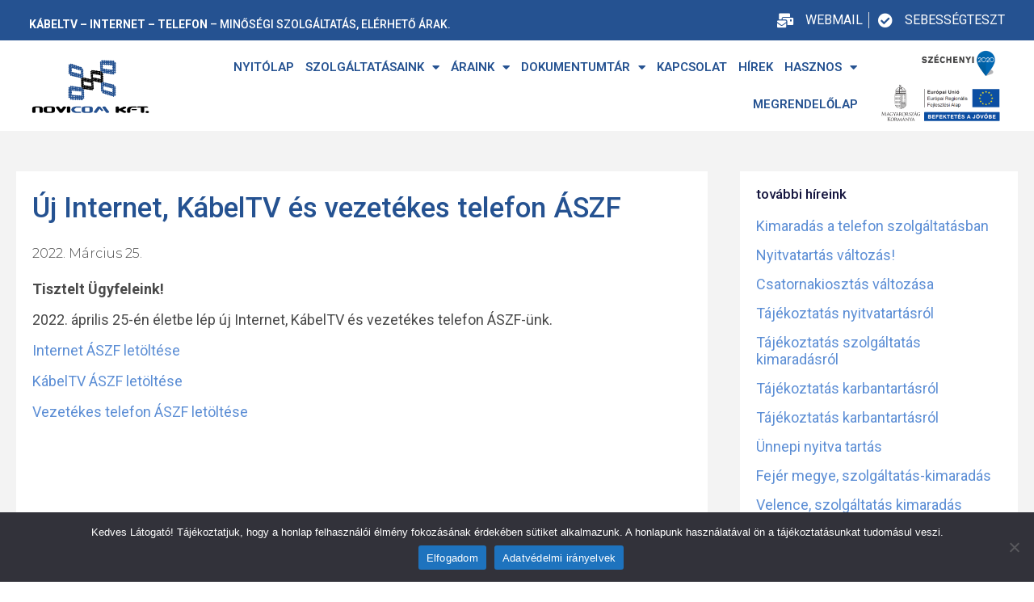

--- FILE ---
content_type: text/html; charset=UTF-8
request_url: https://www.novicom.hu/uj-internet-kabeltv-es-vezetekes-telefon-aszf/
body_size: 14689
content:
<!DOCTYPE html>
<html lang="hu">
<head>
<meta charset="UTF-8">
<link rel="profile" href="https://gmpg.org/xfn/11">
<title>Új Internet, KábelTV és vezetékes telefon ÁSZF &#8211; Novi-Com Telekommunikációs Vállalkozás</title>
<meta name='robots' content='max-image-preview:large' />
<style>img:is([sizes="auto" i], [sizes^="auto," i]) { contain-intrinsic-size: 3000px 1500px }</style>
<meta name="viewport" content="width=device-width, initial-scale=1"><link rel="alternate" type="application/rss+xml" title="Novi-Com Telekommunikációs Vállalkozás &raquo; hírcsatorna" href="https://www.novicom.hu/feed/" />
<link rel="alternate" type="application/rss+xml" title="Novi-Com Telekommunikációs Vállalkozás &raquo; hozzászólás hírcsatorna" href="https://www.novicom.hu/comments/feed/" />
<script>
window._wpemojiSettings = {"baseUrl":"https:\/\/s.w.org\/images\/core\/emoji\/15.0.3\/72x72\/","ext":".png","svgUrl":"https:\/\/s.w.org\/images\/core\/emoji\/15.0.3\/svg\/","svgExt":".svg","source":{"concatemoji":"https:\/\/www.novicom.hu\/wp-includes\/js\/wp-emoji-release.min.js?ver=6.7.2"}};
/*! This file is auto-generated */
!function(i,n){var o,s,e;function c(e){try{var t={supportTests:e,timestamp:(new Date).valueOf()};sessionStorage.setItem(o,JSON.stringify(t))}catch(e){}}function p(e,t,n){e.clearRect(0,0,e.canvas.width,e.canvas.height),e.fillText(t,0,0);var t=new Uint32Array(e.getImageData(0,0,e.canvas.width,e.canvas.height).data),r=(e.clearRect(0,0,e.canvas.width,e.canvas.height),e.fillText(n,0,0),new Uint32Array(e.getImageData(0,0,e.canvas.width,e.canvas.height).data));return t.every(function(e,t){return e===r[t]})}function u(e,t,n){switch(t){case"flag":return n(e,"\ud83c\udff3\ufe0f\u200d\u26a7\ufe0f","\ud83c\udff3\ufe0f\u200b\u26a7\ufe0f")?!1:!n(e,"\ud83c\uddfa\ud83c\uddf3","\ud83c\uddfa\u200b\ud83c\uddf3")&&!n(e,"\ud83c\udff4\udb40\udc67\udb40\udc62\udb40\udc65\udb40\udc6e\udb40\udc67\udb40\udc7f","\ud83c\udff4\u200b\udb40\udc67\u200b\udb40\udc62\u200b\udb40\udc65\u200b\udb40\udc6e\u200b\udb40\udc67\u200b\udb40\udc7f");case"emoji":return!n(e,"\ud83d\udc26\u200d\u2b1b","\ud83d\udc26\u200b\u2b1b")}return!1}function f(e,t,n){var r="undefined"!=typeof WorkerGlobalScope&&self instanceof WorkerGlobalScope?new OffscreenCanvas(300,150):i.createElement("canvas"),a=r.getContext("2d",{willReadFrequently:!0}),o=(a.textBaseline="top",a.font="600 32px Arial",{});return e.forEach(function(e){o[e]=t(a,e,n)}),o}function t(e){var t=i.createElement("script");t.src=e,t.defer=!0,i.head.appendChild(t)}"undefined"!=typeof Promise&&(o="wpEmojiSettingsSupports",s=["flag","emoji"],n.supports={everything:!0,everythingExceptFlag:!0},e=new Promise(function(e){i.addEventListener("DOMContentLoaded",e,{once:!0})}),new Promise(function(t){var n=function(){try{var e=JSON.parse(sessionStorage.getItem(o));if("object"==typeof e&&"number"==typeof e.timestamp&&(new Date).valueOf()<e.timestamp+604800&&"object"==typeof e.supportTests)return e.supportTests}catch(e){}return null}();if(!n){if("undefined"!=typeof Worker&&"undefined"!=typeof OffscreenCanvas&&"undefined"!=typeof URL&&URL.createObjectURL&&"undefined"!=typeof Blob)try{var e="postMessage("+f.toString()+"("+[JSON.stringify(s),u.toString(),p.toString()].join(",")+"));",r=new Blob([e],{type:"text/javascript"}),a=new Worker(URL.createObjectURL(r),{name:"wpTestEmojiSupports"});return void(a.onmessage=function(e){c(n=e.data),a.terminate(),t(n)})}catch(e){}c(n=f(s,u,p))}t(n)}).then(function(e){for(var t in e)n.supports[t]=e[t],n.supports.everything=n.supports.everything&&n.supports[t],"flag"!==t&&(n.supports.everythingExceptFlag=n.supports.everythingExceptFlag&&n.supports[t]);n.supports.everythingExceptFlag=n.supports.everythingExceptFlag&&!n.supports.flag,n.DOMReady=!1,n.readyCallback=function(){n.DOMReady=!0}}).then(function(){return e}).then(function(){var e;n.supports.everything||(n.readyCallback(),(e=n.source||{}).concatemoji?t(e.concatemoji):e.wpemoji&&e.twemoji&&(t(e.twemoji),t(e.wpemoji)))}))}((window,document),window._wpemojiSettings);
</script>
<style id='wp-emoji-styles-inline-css'>
img.wp-smiley, img.emoji {
display: inline !important;
border: none !important;
box-shadow: none !important;
height: 1em !important;
width: 1em !important;
margin: 0 0.07em !important;
vertical-align: -0.1em !important;
background: none !important;
padding: 0 !important;
}
</style>
<link rel='stylesheet' id='wp-block-library-css' href='//www.novicom.hu/wp-content/cache/wpfc-minified/pzq49yi/cbt87.css' media='all' />
<style id='classic-theme-styles-inline-css'>
/*! This file is auto-generated */
.wp-block-button__link{color:#fff;background-color:#32373c;border-radius:9999px;box-shadow:none;text-decoration:none;padding:calc(.667em + 2px) calc(1.333em + 2px);font-size:1.125em}.wp-block-file__button{background:#32373c;color:#fff;text-decoration:none}
</style>
<style id='global-styles-inline-css'>
:root{--wp--preset--aspect-ratio--square: 1;--wp--preset--aspect-ratio--4-3: 4/3;--wp--preset--aspect-ratio--3-4: 3/4;--wp--preset--aspect-ratio--3-2: 3/2;--wp--preset--aspect-ratio--2-3: 2/3;--wp--preset--aspect-ratio--16-9: 16/9;--wp--preset--aspect-ratio--9-16: 9/16;--wp--preset--color--black: #000000;--wp--preset--color--cyan-bluish-gray: #abb8c3;--wp--preset--color--white: #ffffff;--wp--preset--color--pale-pink: #f78da7;--wp--preset--color--vivid-red: #cf2e2e;--wp--preset--color--luminous-vivid-orange: #ff6900;--wp--preset--color--luminous-vivid-amber: #fcb900;--wp--preset--color--light-green-cyan: #7bdcb5;--wp--preset--color--vivid-green-cyan: #00d084;--wp--preset--color--pale-cyan-blue: #8ed1fc;--wp--preset--color--vivid-cyan-blue: #0693e3;--wp--preset--color--vivid-purple: #9b51e0;--wp--preset--color--contrast: var(--contrast);--wp--preset--color--contrast-2: var(--contrast-2);--wp--preset--color--contrast-3: var(--contrast-3);--wp--preset--color--base: var(--base);--wp--preset--color--base-2: var(--base-2);--wp--preset--color--base-3: var(--base-3);--wp--preset--color--accent: var(--accent);--wp--preset--gradient--vivid-cyan-blue-to-vivid-purple: linear-gradient(135deg,rgba(6,147,227,1) 0%,rgb(155,81,224) 100%);--wp--preset--gradient--light-green-cyan-to-vivid-green-cyan: linear-gradient(135deg,rgb(122,220,180) 0%,rgb(0,208,130) 100%);--wp--preset--gradient--luminous-vivid-amber-to-luminous-vivid-orange: linear-gradient(135deg,rgba(252,185,0,1) 0%,rgba(255,105,0,1) 100%);--wp--preset--gradient--luminous-vivid-orange-to-vivid-red: linear-gradient(135deg,rgba(255,105,0,1) 0%,rgb(207,46,46) 100%);--wp--preset--gradient--very-light-gray-to-cyan-bluish-gray: linear-gradient(135deg,rgb(238,238,238) 0%,rgb(169,184,195) 100%);--wp--preset--gradient--cool-to-warm-spectrum: linear-gradient(135deg,rgb(74,234,220) 0%,rgb(151,120,209) 20%,rgb(207,42,186) 40%,rgb(238,44,130) 60%,rgb(251,105,98) 80%,rgb(254,248,76) 100%);--wp--preset--gradient--blush-light-purple: linear-gradient(135deg,rgb(255,206,236) 0%,rgb(152,150,240) 100%);--wp--preset--gradient--blush-bordeaux: linear-gradient(135deg,rgb(254,205,165) 0%,rgb(254,45,45) 50%,rgb(107,0,62) 100%);--wp--preset--gradient--luminous-dusk: linear-gradient(135deg,rgb(255,203,112) 0%,rgb(199,81,192) 50%,rgb(65,88,208) 100%);--wp--preset--gradient--pale-ocean: linear-gradient(135deg,rgb(255,245,203) 0%,rgb(182,227,212) 50%,rgb(51,167,181) 100%);--wp--preset--gradient--electric-grass: linear-gradient(135deg,rgb(202,248,128) 0%,rgb(113,206,126) 100%);--wp--preset--gradient--midnight: linear-gradient(135deg,rgb(2,3,129) 0%,rgb(40,116,252) 100%);--wp--preset--font-size--small: 13px;--wp--preset--font-size--medium: 20px;--wp--preset--font-size--large: 36px;--wp--preset--font-size--x-large: 42px;--wp--preset--spacing--20: 0.44rem;--wp--preset--spacing--30: 0.67rem;--wp--preset--spacing--40: 1rem;--wp--preset--spacing--50: 1.5rem;--wp--preset--spacing--60: 2.25rem;--wp--preset--spacing--70: 3.38rem;--wp--preset--spacing--80: 5.06rem;--wp--preset--shadow--natural: 6px 6px 9px rgba(0, 0, 0, 0.2);--wp--preset--shadow--deep: 12px 12px 50px rgba(0, 0, 0, 0.4);--wp--preset--shadow--sharp: 6px 6px 0px rgba(0, 0, 0, 0.2);--wp--preset--shadow--outlined: 6px 6px 0px -3px rgba(255, 255, 255, 1), 6px 6px rgba(0, 0, 0, 1);--wp--preset--shadow--crisp: 6px 6px 0px rgba(0, 0, 0, 1);}:where(.is-layout-flex){gap: 0.5em;}:where(.is-layout-grid){gap: 0.5em;}body .is-layout-flex{display: flex;}.is-layout-flex{flex-wrap: wrap;align-items: center;}.is-layout-flex > :is(*, div){margin: 0;}body .is-layout-grid{display: grid;}.is-layout-grid > :is(*, div){margin: 0;}:where(.wp-block-columns.is-layout-flex){gap: 2em;}:where(.wp-block-columns.is-layout-grid){gap: 2em;}:where(.wp-block-post-template.is-layout-flex){gap: 1.25em;}:where(.wp-block-post-template.is-layout-grid){gap: 1.25em;}.has-black-color{color: var(--wp--preset--color--black) !important;}.has-cyan-bluish-gray-color{color: var(--wp--preset--color--cyan-bluish-gray) !important;}.has-white-color{color: var(--wp--preset--color--white) !important;}.has-pale-pink-color{color: var(--wp--preset--color--pale-pink) !important;}.has-vivid-red-color{color: var(--wp--preset--color--vivid-red) !important;}.has-luminous-vivid-orange-color{color: var(--wp--preset--color--luminous-vivid-orange) !important;}.has-luminous-vivid-amber-color{color: var(--wp--preset--color--luminous-vivid-amber) !important;}.has-light-green-cyan-color{color: var(--wp--preset--color--light-green-cyan) !important;}.has-vivid-green-cyan-color{color: var(--wp--preset--color--vivid-green-cyan) !important;}.has-pale-cyan-blue-color{color: var(--wp--preset--color--pale-cyan-blue) !important;}.has-vivid-cyan-blue-color{color: var(--wp--preset--color--vivid-cyan-blue) !important;}.has-vivid-purple-color{color: var(--wp--preset--color--vivid-purple) !important;}.has-black-background-color{background-color: var(--wp--preset--color--black) !important;}.has-cyan-bluish-gray-background-color{background-color: var(--wp--preset--color--cyan-bluish-gray) !important;}.has-white-background-color{background-color: var(--wp--preset--color--white) !important;}.has-pale-pink-background-color{background-color: var(--wp--preset--color--pale-pink) !important;}.has-vivid-red-background-color{background-color: var(--wp--preset--color--vivid-red) !important;}.has-luminous-vivid-orange-background-color{background-color: var(--wp--preset--color--luminous-vivid-orange) !important;}.has-luminous-vivid-amber-background-color{background-color: var(--wp--preset--color--luminous-vivid-amber) !important;}.has-light-green-cyan-background-color{background-color: var(--wp--preset--color--light-green-cyan) !important;}.has-vivid-green-cyan-background-color{background-color: var(--wp--preset--color--vivid-green-cyan) !important;}.has-pale-cyan-blue-background-color{background-color: var(--wp--preset--color--pale-cyan-blue) !important;}.has-vivid-cyan-blue-background-color{background-color: var(--wp--preset--color--vivid-cyan-blue) !important;}.has-vivid-purple-background-color{background-color: var(--wp--preset--color--vivid-purple) !important;}.has-black-border-color{border-color: var(--wp--preset--color--black) !important;}.has-cyan-bluish-gray-border-color{border-color: var(--wp--preset--color--cyan-bluish-gray) !important;}.has-white-border-color{border-color: var(--wp--preset--color--white) !important;}.has-pale-pink-border-color{border-color: var(--wp--preset--color--pale-pink) !important;}.has-vivid-red-border-color{border-color: var(--wp--preset--color--vivid-red) !important;}.has-luminous-vivid-orange-border-color{border-color: var(--wp--preset--color--luminous-vivid-orange) !important;}.has-luminous-vivid-amber-border-color{border-color: var(--wp--preset--color--luminous-vivid-amber) !important;}.has-light-green-cyan-border-color{border-color: var(--wp--preset--color--light-green-cyan) !important;}.has-vivid-green-cyan-border-color{border-color: var(--wp--preset--color--vivid-green-cyan) !important;}.has-pale-cyan-blue-border-color{border-color: var(--wp--preset--color--pale-cyan-blue) !important;}.has-vivid-cyan-blue-border-color{border-color: var(--wp--preset--color--vivid-cyan-blue) !important;}.has-vivid-purple-border-color{border-color: var(--wp--preset--color--vivid-purple) !important;}.has-vivid-cyan-blue-to-vivid-purple-gradient-background{background: var(--wp--preset--gradient--vivid-cyan-blue-to-vivid-purple) !important;}.has-light-green-cyan-to-vivid-green-cyan-gradient-background{background: var(--wp--preset--gradient--light-green-cyan-to-vivid-green-cyan) !important;}.has-luminous-vivid-amber-to-luminous-vivid-orange-gradient-background{background: var(--wp--preset--gradient--luminous-vivid-amber-to-luminous-vivid-orange) !important;}.has-luminous-vivid-orange-to-vivid-red-gradient-background{background: var(--wp--preset--gradient--luminous-vivid-orange-to-vivid-red) !important;}.has-very-light-gray-to-cyan-bluish-gray-gradient-background{background: var(--wp--preset--gradient--very-light-gray-to-cyan-bluish-gray) !important;}.has-cool-to-warm-spectrum-gradient-background{background: var(--wp--preset--gradient--cool-to-warm-spectrum) !important;}.has-blush-light-purple-gradient-background{background: var(--wp--preset--gradient--blush-light-purple) !important;}.has-blush-bordeaux-gradient-background{background: var(--wp--preset--gradient--blush-bordeaux) !important;}.has-luminous-dusk-gradient-background{background: var(--wp--preset--gradient--luminous-dusk) !important;}.has-pale-ocean-gradient-background{background: var(--wp--preset--gradient--pale-ocean) !important;}.has-electric-grass-gradient-background{background: var(--wp--preset--gradient--electric-grass) !important;}.has-midnight-gradient-background{background: var(--wp--preset--gradient--midnight) !important;}.has-small-font-size{font-size: var(--wp--preset--font-size--small) !important;}.has-medium-font-size{font-size: var(--wp--preset--font-size--medium) !important;}.has-large-font-size{font-size: var(--wp--preset--font-size--large) !important;}.has-x-large-font-size{font-size: var(--wp--preset--font-size--x-large) !important;}
:where(.wp-block-post-template.is-layout-flex){gap: 1.25em;}:where(.wp-block-post-template.is-layout-grid){gap: 1.25em;}
:where(.wp-block-columns.is-layout-flex){gap: 2em;}:where(.wp-block-columns.is-layout-grid){gap: 2em;}
:root :where(.wp-block-pullquote){font-size: 1.5em;line-height: 1.6;}
</style>
<link rel='stylesheet' id='cookie-notice-front-css' href='//www.novicom.hu/wp-content/cache/wpfc-minified/dfid30z8/cbsnh.css' media='all' />
<link rel='stylesheet' id='generate-style-css' href='//www.novicom.hu/wp-content/cache/wpfc-minified/egm0c40i/cbsnh.css' media='all' />
<style id='generate-style-inline-css'>
body{background-color:var(--base-2);color:var(--contrast);}a{color:var(--accent);}a{text-decoration:underline;}.entry-title a, .site-branding a, a.button, .wp-block-button__link, .main-navigation a{text-decoration:none;}a:hover, a:focus, a:active{color:var(--contrast);}.wp-block-group__inner-container{max-width:1200px;margin-left:auto;margin-right:auto;}.site-header .header-image{width:200px;}.generate-back-to-top{font-size:20px;border-radius:3px;position:fixed;bottom:30px;right:30px;line-height:40px;width:40px;text-align:center;z-index:10;transition:opacity 300ms ease-in-out;}:root{--contrast:#222222;--contrast-2:#575760;--contrast-3:#b2b2be;--base:#f0f0f0;--base-2:#f7f8f9;--base-3:#ffffff;--accent:#1e73be;}.has-contrast-color{color:#222222;}.has-contrast-background-color{background-color:#222222;}.has-contrast-2-color{color:#575760;}.has-contrast-2-background-color{background-color:#575760;}.has-contrast-3-color{color:#b2b2be;}.has-contrast-3-background-color{background-color:#b2b2be;}.has-base-color{color:#f0f0f0;}.has-base-background-color{background-color:#f0f0f0;}.has-base-2-color{color:#f7f8f9;}.has-base-2-background-color{background-color:#f7f8f9;}.has-base-3-color{color:#ffffff;}.has-base-3-background-color{background-color:#ffffff;}.has-accent-color{color:#1e73be;}.has-accent-background-color{background-color:#1e73be;}.top-bar{background-color:#636363;color:#ffffff;}.top-bar a{color:#ffffff;}.top-bar a:hover{color:#303030;}.site-header{background-color:var(--base-3);}.main-title a,.main-title a:hover{color:var(--contrast);}.site-description{color:var(--contrast-2);}.mobile-menu-control-wrapper .menu-toggle,.mobile-menu-control-wrapper .menu-toggle:hover,.mobile-menu-control-wrapper .menu-toggle:focus,.has-inline-mobile-toggle #site-navigation.toggled{background-color:rgba(0, 0, 0, 0.02);}.main-navigation,.main-navigation ul ul{background-color:var(--base-3);}.main-navigation .main-nav ul li a, .main-navigation .menu-toggle, .main-navigation .menu-bar-items{color:var(--contrast);}.main-navigation .main-nav ul li:not([class*="current-menu-"]):hover > a, .main-navigation .main-nav ul li:not([class*="current-menu-"]):focus > a, .main-navigation .main-nav ul li.sfHover:not([class*="current-menu-"]) > a, .main-navigation .menu-bar-item:hover > a, .main-navigation .menu-bar-item.sfHover > a{color:var(--accent);}button.menu-toggle:hover,button.menu-toggle:focus{color:var(--contrast);}.main-navigation .main-nav ul li[class*="current-menu-"] > a{color:var(--accent);}.navigation-search input[type="search"],.navigation-search input[type="search"]:active, .navigation-search input[type="search"]:focus, .main-navigation .main-nav ul li.search-item.active > a, .main-navigation .menu-bar-items .search-item.active > a{color:var(--accent);}.main-navigation ul ul{background-color:var(--base);}.separate-containers .inside-article, .separate-containers .comments-area, .separate-containers .page-header, .one-container .container, .separate-containers .paging-navigation, .inside-page-header{background-color:var(--base-3);}.entry-title a{color:var(--contrast);}.entry-title a:hover{color:var(--contrast-2);}.entry-meta{color:var(--contrast-2);}.sidebar .widget{background-color:var(--base-3);}.footer-widgets{background-color:var(--base-3);}.site-info{background-color:var(--base-3);}input[type="text"],input[type="email"],input[type="url"],input[type="password"],input[type="search"],input[type="tel"],input[type="number"],textarea,select{color:var(--contrast);background-color:var(--base-2);border-color:var(--base);}input[type="text"]:focus,input[type="email"]:focus,input[type="url"]:focus,input[type="password"]:focus,input[type="search"]:focus,input[type="tel"]:focus,input[type="number"]:focus,textarea:focus,select:focus{color:var(--contrast);background-color:var(--base-2);border-color:var(--contrast-3);}button,html input[type="button"],input[type="reset"],input[type="submit"],a.button,a.wp-block-button__link:not(.has-background){color:#ffffff;background-color:#55555e;}button:hover,html input[type="button"]:hover,input[type="reset"]:hover,input[type="submit"]:hover,a.button:hover,button:focus,html input[type="button"]:focus,input[type="reset"]:focus,input[type="submit"]:focus,a.button:focus,a.wp-block-button__link:not(.has-background):active,a.wp-block-button__link:not(.has-background):focus,a.wp-block-button__link:not(.has-background):hover{color:#ffffff;background-color:#3f4047;}a.generate-back-to-top{background-color:rgba( 0,0,0,0.4 );color:#ffffff;}a.generate-back-to-top:hover,a.generate-back-to-top:focus{background-color:rgba( 0,0,0,0.6 );color:#ffffff;}@media (max-width:768px){.main-navigation .menu-bar-item:hover > a, .main-navigation .menu-bar-item.sfHover > a{background:none;color:var(--contrast);}}.nav-below-header .main-navigation .inside-navigation.grid-container, .nav-above-header .main-navigation .inside-navigation.grid-container{padding:0px 20px 0px 20px;}.site-main .wp-block-group__inner-container{padding:40px;}.separate-containers .paging-navigation{padding-top:20px;padding-bottom:20px;}.entry-content .alignwide, body:not(.no-sidebar) .entry-content .alignfull{margin-left:-40px;width:calc(100% + 80px);max-width:calc(100% + 80px);}.rtl .menu-item-has-children .dropdown-menu-toggle{padding-left:20px;}.rtl .main-navigation .main-nav ul li.menu-item-has-children > a{padding-right:20px;}@media (max-width:768px){.separate-containers .inside-article, .separate-containers .comments-area, .separate-containers .page-header, .separate-containers .paging-navigation, .one-container .site-content, .inside-page-header{padding:30px;}.site-main .wp-block-group__inner-container{padding:30px;}.inside-top-bar{padding-right:30px;padding-left:30px;}.inside-header{padding-right:30px;padding-left:30px;}.widget-area .widget{padding-top:30px;padding-right:30px;padding-bottom:30px;padding-left:30px;}.footer-widgets-container{padding-top:30px;padding-right:30px;padding-bottom:30px;padding-left:30px;}.inside-site-info{padding-right:30px;padding-left:30px;}.entry-content .alignwide, body:not(.no-sidebar) .entry-content .alignfull{margin-left:-30px;width:calc(100% + 60px);max-width:calc(100% + 60px);}.one-container .site-main .paging-navigation{margin-bottom:20px;}}/* End cached CSS */.is-right-sidebar{width:30%;}.is-left-sidebar{width:30%;}.site-content .content-area{width:100%;}@media (max-width:768px){.main-navigation .menu-toggle,.sidebar-nav-mobile:not(#sticky-placeholder){display:block;}.main-navigation ul,.gen-sidebar-nav,.main-navigation:not(.slideout-navigation):not(.toggled) .main-nav > ul,.has-inline-mobile-toggle #site-navigation .inside-navigation > *:not(.navigation-search):not(.main-nav){display:none;}.nav-align-right .inside-navigation,.nav-align-center .inside-navigation{justify-content:space-between;}.has-inline-mobile-toggle .mobile-menu-control-wrapper{display:flex;flex-wrap:wrap;}.has-inline-mobile-toggle .inside-header{flex-direction:row;text-align:left;flex-wrap:wrap;}.has-inline-mobile-toggle .header-widget,.has-inline-mobile-toggle #site-navigation{flex-basis:100%;}.nav-float-left .has-inline-mobile-toggle #site-navigation{order:10;}}
.elementor-template-full-width .site-content{display:block;}
</style>
<link rel='stylesheet' id='elementor-icons-css' href='//www.novicom.hu/wp-content/cache/wpfc-minified/2b2j7pes/cbsnh.css' media='all' />
<link rel='stylesheet' id='elementor-frontend-css' href='//www.novicom.hu/wp-content/cache/wpfc-minified/q51pcb93/cbsnh.css' media='all' />
<link rel='stylesheet' id='elementor-post-519-css' href='https://www.novicom.hu/wp-content/uploads/elementor/css/post-519.css?ver=1740654006' media='all' />
<link rel='stylesheet' id='elementor-pro-css' href='//www.novicom.hu/wp-content/cache/wpfc-minified/ff4u01md/cbsnh.css' media='all' />
<link rel='stylesheet' id='font-awesome-5-all-css' href='//www.novicom.hu/wp-content/cache/wpfc-minified/kz764rh9/cbsnh.css' media='all' />
<link rel='stylesheet' id='font-awesome-4-shim-css' href='//www.novicom.hu/wp-content/cache/wpfc-minified/780zqfnl/cbsnh.css' media='all' />
<link rel='stylesheet' id='elementor-post-527-css' href='https://www.novicom.hu/wp-content/uploads/elementor/css/post-527.css?ver=1740654007' media='all' />
<link rel='stylesheet' id='elementor-post-533-css' href='https://www.novicom.hu/wp-content/uploads/elementor/css/post-533.css?ver=1748505238' media='all' />
<link rel='stylesheet' id='elementor-post-538-css' href='https://www.novicom.hu/wp-content/uploads/elementor/css/post-538.css?ver=1740654395' media='all' />
<link rel='stylesheet' id='google-fonts-1-css' href='https://fonts.googleapis.com/css?family=Roboto%3A100%2C100italic%2C200%2C200italic%2C300%2C300italic%2C400%2C400italic%2C500%2C500italic%2C600%2C600italic%2C700%2C700italic%2C800%2C800italic%2C900%2C900italic%7CRoboto+Slab%3A100%2C100italic%2C200%2C200italic%2C300%2C300italic%2C400%2C400italic%2C500%2C500italic%2C600%2C600italic%2C700%2C700italic%2C800%2C800italic%2C900%2C900italic%7CMontserrat%3A100%2C100italic%2C200%2C200italic%2C300%2C300italic%2C400%2C400italic%2C500%2C500italic%2C600%2C600italic%2C700%2C700italic%2C800%2C800italic%2C900%2C900italic&#038;display=auto&#038;subset=latin-ext&#038;ver=6.7.2' media='all' />
<link rel='stylesheet' id='elementor-icons-shared-0-css' href='//www.novicom.hu/wp-content/cache/wpfc-minified/d4x6lvef/cbsnh.css' media='all' />
<link rel='stylesheet' id='elementor-icons-fa-solid-css' href='//www.novicom.hu/wp-content/cache/wpfc-minified/1yawcwc/cbsnh.css' media='all' />
<link rel='stylesheet' id='elementor-icons-fa-brands-css' href='//www.novicom.hu/wp-content/cache/wpfc-minified/es9df8pc/cbsnh.css' media='all' />
<link rel='stylesheet' id='elementor-icons-fa-regular-css' href='//www.novicom.hu/wp-content/cache/wpfc-minified/qiiuhu5l/cbsnh.css' media='all' />
<link rel="preconnect" href="https://fonts.gstatic.com/" crossorigin><!--n2css--><!--n2js--><script id="cookie-notice-front-js-before">
var cnArgs = {"ajaxUrl":"https:\/\/www.novicom.hu\/wp-admin\/admin-ajax.php","nonce":"de46251d37","hideEffect":"fade","position":"bottom","onScroll":false,"onScrollOffset":100,"onClick":false,"cookieName":"cookie_notice_accepted","cookieTime":2592000,"cookieTimeRejected":2592000,"globalCookie":false,"redirection":false,"cache":false,"revokeCookies":false,"revokeCookiesOpt":"automatic"};
</script>
<script src="https://www.novicom.hu/wp-content/plugins/cookie-notice/js/front.min.js?ver=2.5.6" id="cookie-notice-front-js"></script>
<script src="https://www.novicom.hu/wp-content/plugins/elementor/assets/lib/font-awesome/js/v4-shims.min.js?ver=3.27.6" id="font-awesome-4-shim-js"></script>
<link rel="https://api.w.org/" href="https://www.novicom.hu/wp-json/" /><link rel="alternate" title="JSON" type="application/json" href="https://www.novicom.hu/wp-json/wp/v2/posts/209" /><link rel="EditURI" type="application/rsd+xml" title="RSD" href="https://www.novicom.hu/xmlrpc.php?rsd" />
<meta name="generator" content="WordPress 6.7.2" />
<link rel="canonical" href="https://www.novicom.hu/uj-internet-kabeltv-es-vezetekes-telefon-aszf/" />
<link rel='shortlink' href='https://www.novicom.hu/?p=209' />
<link rel="alternate" title="oEmbed (JSON)" type="application/json+oembed" href="https://www.novicom.hu/wp-json/oembed/1.0/embed?url=https%3A%2F%2Fwww.novicom.hu%2Fuj-internet-kabeltv-es-vezetekes-telefon-aszf%2F" />
<link rel="alternate" title="oEmbed (XML)" type="text/xml+oembed" href="https://www.novicom.hu/wp-json/oembed/1.0/embed?url=https%3A%2F%2Fwww.novicom.hu%2Fuj-internet-kabeltv-es-vezetekes-telefon-aszf%2F&#038;format=xml" />
<meta name="generator" content="Elementor 3.27.6; features: additional_custom_breakpoints; settings: css_print_method-external, google_font-enabled, font_display-auto">
<style>
.e-con.e-parent:nth-of-type(n+4):not(.e-lazyloaded):not(.e-no-lazyload),
.e-con.e-parent:nth-of-type(n+4):not(.e-lazyloaded):not(.e-no-lazyload) * {
background-image: none !important;
}
@media screen and (max-height: 1024px) {
.e-con.e-parent:nth-of-type(n+3):not(.e-lazyloaded):not(.e-no-lazyload),
.e-con.e-parent:nth-of-type(n+3):not(.e-lazyloaded):not(.e-no-lazyload) * {
background-image: none !important;
}
}
@media screen and (max-height: 640px) {
.e-con.e-parent:nth-of-type(n+2):not(.e-lazyloaded):not(.e-no-lazyload),
.e-con.e-parent:nth-of-type(n+2):not(.e-lazyloaded):not(.e-no-lazyload) * {
background-image: none !important;
}
}
</style>
<link rel="icon" href="https://www.novicom.hu/wp-content/uploads/2022/07/cropped-novicom_logo_hires_transparent-fav-1-32x32.png" sizes="32x32" />
<link rel="icon" href="https://www.novicom.hu/wp-content/uploads/2022/07/cropped-novicom_logo_hires_transparent-fav-1-192x192.png" sizes="192x192" />
<link rel="apple-touch-icon" href="https://www.novicom.hu/wp-content/uploads/2022/07/cropped-novicom_logo_hires_transparent-fav-1-180x180.png" />
<meta name="msapplication-TileImage" content="https://www.novicom.hu/wp-content/uploads/2022/07/cropped-novicom_logo_hires_transparent-fav-1-270x270.png" />
</head>
<body class="post-template-default single single-post postid-209 single-format-standard wp-custom-logo wp-embed-responsive cookies-not-set no-sidebar nav-float-right separate-containers header-aligned-left dropdown-hover elementor-default elementor-template-full-width elementor-kit-519 elementor-page-538 full-width-content" itemtype="https://schema.org/Blog" itemscope>
<a class="screen-reader-text skip-link" href="#content" title="Kilépés a tartalomba">Kilépés a tartalomba</a>		<div data-elementor-type="header" data-elementor-id="527" class="elementor elementor-527 elementor-location-header">
<div class="elementor-section-wrap">
<section class="elementor-section elementor-top-section elementor-element elementor-element-602eb2e5 elementor-section-full_width elementor-section-height-default elementor-section-height-default" data-id="602eb2e5" data-element_type="section" data-settings="{&quot;background_background&quot;:&quot;classic&quot;}">
<div class="elementor-container elementor-column-gap-default">
<div class="elementor-column elementor-col-50 elementor-top-column elementor-element elementor-element-56260a64" data-id="56260a64" data-element_type="column">
<div class="elementor-widget-wrap elementor-element-populated">
<div class="elementor-element elementor-element-4553661c elementor-widget elementor-widget-text-editor" data-id="4553661c" data-element_type="widget" data-widget_type="text-editor.default">
<div class="elementor-widget-container">
<p><span class="d2edcug0 hpfvmrgz qv66sw1b c1et5uql lr9zc1uh a8c37x1j fe6kdd0r mau55g9w c8b282yb keod5gw0 nxhoafnm aigsh9s9 d3f4x2em iv3no6db jq4qci2q a3bd9o3v b1v8xokw oo9gr5id hzawbc8m" dir="auto"><strong>KÁBELTV &#8211; INTERNET &#8211; TELEFON </strong>&#8211; Minőségi szolgáltatás, elérhető árak.</span></p>								</div>
</div>
</div>
</div>
<div class="elementor-column elementor-col-50 elementor-top-column elementor-element elementor-element-a704e4" data-id="a704e4" data-element_type="column">
<div class="elementor-widget-wrap elementor-element-populated">
<div class="elementor-element elementor-element-1c2eb31f elementor-icon-list--layout-inline elementor-align-right elementor-mobile-align-center elementor-list-item-link-full_width elementor-widget elementor-widget-icon-list" data-id="1c2eb31f" data-element_type="widget" data-widget_type="icon-list.default">
<div class="elementor-widget-container">
<ul class="elementor-icon-list-items elementor-inline-items">
<li class="elementor-icon-list-item elementor-inline-item">
<a href="http://webmail.novicom.hu" target="_blank">
<span class="elementor-icon-list-icon">
<i aria-hidden="true" class="fas fa-mail-bulk"></i>						</span>
<span class="elementor-icon-list-text">webmail</span>
</a>
</li>
<li class="elementor-icon-list-item elementor-inline-item">
<a href="/sebesseg-teszt/">
<span class="elementor-icon-list-icon">
<i aria-hidden="true" class="fas fa-check-circle"></i>						</span>
<span class="elementor-icon-list-text">Sebességteszt</span>
</a>
</li>
</ul>
</div>
</div>
</div>
</div>
</div>
</section>
<section class="elementor-section elementor-top-section elementor-element elementor-element-27304bfa elementor-section-full_width elementor-section-height-default elementor-section-height-default" data-id="27304bfa" data-element_type="section">
<div class="elementor-container elementor-column-gap-default">
<div class="elementor-column elementor-col-33 elementor-top-column elementor-element elementor-element-513dcc4c" data-id="513dcc4c" data-element_type="column">
<div class="elementor-widget-wrap elementor-element-populated">
<div class="elementor-element elementor-element-6d48484f elementor-widget elementor-widget-theme-site-logo elementor-widget-image" data-id="6d48484f" data-element_type="widget" data-widget_type="theme-site-logo.default">
<div class="elementor-widget-container">
<a href="https://www.novicom.hu">
<img fetchpriority="high" width="600" height="292" src="https://www.novicom.hu/wp-content/uploads/2022/07/novicom_logo_hires_transparent-600.png" class="attachment-full size-full wp-image-369" alt="" srcset="https://www.novicom.hu/wp-content/uploads/2022/07/novicom_logo_hires_transparent-600.png 600w, https://www.novicom.hu/wp-content/uploads/2022/07/novicom_logo_hires_transparent-600-300x146.png 300w" sizes="(max-width: 600px) 100vw, 600px" />								</a>
</div>
</div>
</div>
</div>
<div class="elementor-column elementor-col-33 elementor-top-column elementor-element elementor-element-5c049182" data-id="5c049182" data-element_type="column">
<div class="elementor-widget-wrap elementor-element-populated">
<div class="elementor-element elementor-element-7a390dc elementor-nav-menu__align-right elementor-nav-menu--stretch elementor-nav-menu__text-align-center elementor-nav-menu--dropdown-tablet elementor-nav-menu--toggle elementor-nav-menu--burger elementor-widget elementor-widget-nav-menu" data-id="7a390dc" data-element_type="widget" data-settings="{&quot;full_width&quot;:&quot;stretch&quot;,&quot;layout&quot;:&quot;horizontal&quot;,&quot;submenu_icon&quot;:{&quot;value&quot;:&quot;&lt;i class=\&quot;fas fa-caret-down\&quot;&gt;&lt;\/i&gt;&quot;,&quot;library&quot;:&quot;fa-solid&quot;},&quot;toggle&quot;:&quot;burger&quot;}" data-widget_type="nav-menu.default">
<div class="elementor-widget-container">
<nav migration_allowed="1" migrated="0" role="navigation" class="elementor-nav-menu--main elementor-nav-menu__container elementor-nav-menu--layout-horizontal e--pointer-none">
<ul id="menu-1-7a390dc" class="elementor-nav-menu"><li class="menu-item menu-item-type-post_type menu-item-object-page menu-item-home menu-item-738"><a href="https://www.novicom.hu/" class="elementor-item">Nyitólap</a></li>
<li class="menu-item menu-item-type-custom menu-item-object-custom menu-item-has-children menu-item-755"><a href="#" class="elementor-item elementor-item-anchor">Szolgáltatásaink</a>
<ul class="sub-menu elementor-nav-menu--dropdown">
<li class="menu-item menu-item-type-post_type menu-item-object-page menu-item-746"><a href="https://www.novicom.hu/kabeltv-csomagok/" class="elementor-sub-item">KábelTV csomagok</a></li>
<li class="menu-item menu-item-type-post_type menu-item-object-page menu-item-744"><a href="https://www.novicom.hu/internet-csomagok/" class="elementor-sub-item">Internet csomagok</a></li>
</ul>
</li>
<li class="menu-item menu-item-type-custom menu-item-object-custom menu-item-has-children menu-item-756"><a href="#" class="elementor-item elementor-item-anchor">Áraink</a>
<ul class="sub-menu elementor-nav-menu--dropdown">
<li class="menu-item menu-item-type-post_type menu-item-object-page menu-item-745"><a href="https://www.novicom.hu/internet-kabeltv-es-vezetekes-telefon-arak/" class="elementor-sub-item">Internet Kábeltv és vezetékes telefon árak</a></li>
<li class="menu-item menu-item-type-post_type menu-item-object-page menu-item-754"><a href="https://www.novicom.hu/szolgaltatasi-dijak/" class="elementor-sub-item">Kiegészítő szolgáltatási díjak</a></li>
</ul>
</li>
<li class="menu-item menu-item-type-custom menu-item-object-custom menu-item-has-children menu-item-1321"><a href="#" class="elementor-item elementor-item-anchor">Dokumentumtár</a>
<ul class="sub-menu elementor-nav-menu--dropdown">
<li class="menu-item menu-item-type-post_type menu-item-object-page menu-item-1308"><a href="https://www.novicom.hu/dokumentumtar/" class="elementor-sub-item">Formanyomtatványok</a></li>
<li class="menu-item menu-item-type-post_type menu-item-object-page menu-item-1322"><a href="https://www.novicom.hu/aszf/" class="elementor-sub-item">ÁSZF</a></li>
<li class="menu-item menu-item-type-post_type menu-item-object-page menu-item-1323"><a href="https://www.novicom.hu/kozzetetel/" class="elementor-sub-item">Közzétett dokumentumok</a></li>
</ul>
</li>
<li class="menu-item menu-item-type-post_type menu-item-object-page menu-item-747"><a href="https://www.novicom.hu/kapcsolat/" class="elementor-item">Kapcsolat</a></li>
<li class="menu-item menu-item-type-post_type menu-item-object-page menu-item-743"><a href="https://www.novicom.hu/hirek/" class="elementor-item">Hírek</a></li>
<li class="menu-item menu-item-type-custom menu-item-object-custom menu-item-has-children menu-item-759"><a href="#" class="elementor-item elementor-item-anchor">Hasznos</a>
<ul class="sub-menu elementor-nav-menu--dropdown">
<li class="menu-item menu-item-type-post_type menu-item-object-page menu-item-741"><a href="https://www.novicom.hu/csatornakereses/" class="elementor-sub-item">Csatornakeresés</a></li>
<li class="menu-item menu-item-type-post_type menu-item-object-page menu-item-740"><a href="https://www.novicom.hu/csatorna-kiosztasok/" class="elementor-sub-item">Csatorna kiosztások</a></li>
<li class="menu-item menu-item-type-post_type menu-item-object-page menu-item-1720"><a href="https://www.novicom.hu/wifi-router-elhelyezese/" class="elementor-sub-item">WiFi router elhelyezése</a></li>
<li class="menu-item menu-item-type-post_type menu-item-object-page menu-item-1274"><a href="https://www.novicom.hu/tp-link-archer-c6-frissitese/" class="elementor-sub-item">TP-Link Archer C6 frissítése</a></li>
<li class="menu-item menu-item-type-post_type menu-item-object-page menu-item-1649"><a href="https://www.novicom.hu/rtl-active-kod-hasznalata/" class="elementor-sub-item">RTL+ Active kód használata</a></li>
<li class="menu-item menu-item-type-post_type menu-item-object-page menu-item-750"><a href="https://www.novicom.hu/lefedettseg/" class="elementor-sub-item">Lefedettség</a></li>
<li class="menu-item menu-item-type-post_type menu-item-object-page menu-item-742"><a href="https://www.novicom.hu/gyik/" class="elementor-sub-item">Gyakran Ismételt Kérdések</a></li>
<li class="menu-item menu-item-type-post_type menu-item-object-page menu-item-748"><a href="https://www.novicom.hu/kiskoruak-vedelme/" class="elementor-sub-item">Kiskorúak védelme</a></li>
</ul>
</li>
<li class="menu-item menu-item-type-post_type menu-item-object-page menu-item-901"><a href="https://www.novicom.hu/megrendelolap/" class="elementor-item">Megrendelőlap</a></li>
</ul>			</nav>
<div class="elementor-menu-toggle" role="button" tabindex="0" aria-label="Menü kapcsoló" aria-expanded="false">
<i aria-hidden="true" role="presentation" class="elementor-menu-toggle__icon--open eicon-menu-bar"></i><i aria-hidden="true" role="presentation" class="elementor-menu-toggle__icon--close eicon-close"></i>			<span class="elementor-screen-only">Menü</span>
</div>
<nav class="elementor-nav-menu--dropdown elementor-nav-menu__container" role="navigation" aria-hidden="true">
<ul id="menu-2-7a390dc" class="elementor-nav-menu"><li class="menu-item menu-item-type-post_type menu-item-object-page menu-item-home menu-item-738"><a href="https://www.novicom.hu/" class="elementor-item" tabindex="-1">Nyitólap</a></li>
<li class="menu-item menu-item-type-custom menu-item-object-custom menu-item-has-children menu-item-755"><a href="#" class="elementor-item elementor-item-anchor" tabindex="-1">Szolgáltatásaink</a>
<ul class="sub-menu elementor-nav-menu--dropdown">
<li class="menu-item menu-item-type-post_type menu-item-object-page menu-item-746"><a href="https://www.novicom.hu/kabeltv-csomagok/" class="elementor-sub-item" tabindex="-1">KábelTV csomagok</a></li>
<li class="menu-item menu-item-type-post_type menu-item-object-page menu-item-744"><a href="https://www.novicom.hu/internet-csomagok/" class="elementor-sub-item" tabindex="-1">Internet csomagok</a></li>
</ul>
</li>
<li class="menu-item menu-item-type-custom menu-item-object-custom menu-item-has-children menu-item-756"><a href="#" class="elementor-item elementor-item-anchor" tabindex="-1">Áraink</a>
<ul class="sub-menu elementor-nav-menu--dropdown">
<li class="menu-item menu-item-type-post_type menu-item-object-page menu-item-745"><a href="https://www.novicom.hu/internet-kabeltv-es-vezetekes-telefon-arak/" class="elementor-sub-item" tabindex="-1">Internet Kábeltv és vezetékes telefon árak</a></li>
<li class="menu-item menu-item-type-post_type menu-item-object-page menu-item-754"><a href="https://www.novicom.hu/szolgaltatasi-dijak/" class="elementor-sub-item" tabindex="-1">Kiegészítő szolgáltatási díjak</a></li>
</ul>
</li>
<li class="menu-item menu-item-type-custom menu-item-object-custom menu-item-has-children menu-item-1321"><a href="#" class="elementor-item elementor-item-anchor" tabindex="-1">Dokumentumtár</a>
<ul class="sub-menu elementor-nav-menu--dropdown">
<li class="menu-item menu-item-type-post_type menu-item-object-page menu-item-1308"><a href="https://www.novicom.hu/dokumentumtar/" class="elementor-sub-item" tabindex="-1">Formanyomtatványok</a></li>
<li class="menu-item menu-item-type-post_type menu-item-object-page menu-item-1322"><a href="https://www.novicom.hu/aszf/" class="elementor-sub-item" tabindex="-1">ÁSZF</a></li>
<li class="menu-item menu-item-type-post_type menu-item-object-page menu-item-1323"><a href="https://www.novicom.hu/kozzetetel/" class="elementor-sub-item" tabindex="-1">Közzétett dokumentumok</a></li>
</ul>
</li>
<li class="menu-item menu-item-type-post_type menu-item-object-page menu-item-747"><a href="https://www.novicom.hu/kapcsolat/" class="elementor-item" tabindex="-1">Kapcsolat</a></li>
<li class="menu-item menu-item-type-post_type menu-item-object-page menu-item-743"><a href="https://www.novicom.hu/hirek/" class="elementor-item" tabindex="-1">Hírek</a></li>
<li class="menu-item menu-item-type-custom menu-item-object-custom menu-item-has-children menu-item-759"><a href="#" class="elementor-item elementor-item-anchor" tabindex="-1">Hasznos</a>
<ul class="sub-menu elementor-nav-menu--dropdown">
<li class="menu-item menu-item-type-post_type menu-item-object-page menu-item-741"><a href="https://www.novicom.hu/csatornakereses/" class="elementor-sub-item" tabindex="-1">Csatornakeresés</a></li>
<li class="menu-item menu-item-type-post_type menu-item-object-page menu-item-740"><a href="https://www.novicom.hu/csatorna-kiosztasok/" class="elementor-sub-item" tabindex="-1">Csatorna kiosztások</a></li>
<li class="menu-item menu-item-type-post_type menu-item-object-page menu-item-1720"><a href="https://www.novicom.hu/wifi-router-elhelyezese/" class="elementor-sub-item" tabindex="-1">WiFi router elhelyezése</a></li>
<li class="menu-item menu-item-type-post_type menu-item-object-page menu-item-1274"><a href="https://www.novicom.hu/tp-link-archer-c6-frissitese/" class="elementor-sub-item" tabindex="-1">TP-Link Archer C6 frissítése</a></li>
<li class="menu-item menu-item-type-post_type menu-item-object-page menu-item-1649"><a href="https://www.novicom.hu/rtl-active-kod-hasznalata/" class="elementor-sub-item" tabindex="-1">RTL+ Active kód használata</a></li>
<li class="menu-item menu-item-type-post_type menu-item-object-page menu-item-750"><a href="https://www.novicom.hu/lefedettseg/" class="elementor-sub-item" tabindex="-1">Lefedettség</a></li>
<li class="menu-item menu-item-type-post_type menu-item-object-page menu-item-742"><a href="https://www.novicom.hu/gyik/" class="elementor-sub-item" tabindex="-1">Gyakran Ismételt Kérdések</a></li>
<li class="menu-item menu-item-type-post_type menu-item-object-page menu-item-748"><a href="https://www.novicom.hu/kiskoruak-vedelme/" class="elementor-sub-item" tabindex="-1">Kiskorúak védelme</a></li>
</ul>
</li>
<li class="menu-item menu-item-type-post_type menu-item-object-page menu-item-901"><a href="https://www.novicom.hu/megrendelolap/" class="elementor-item" tabindex="-1">Megrendelőlap</a></li>
</ul>			</nav>
</div>
</div>
</div>
</div>
<div class="elementor-column elementor-col-33 elementor-top-column elementor-element elementor-element-61320eb6" data-id="61320eb6" data-element_type="column">
<div class="elementor-widget-wrap elementor-element-populated">
<div class="elementor-element elementor-element-6dbcf2a5 elementor-widget elementor-widget-image" data-id="6dbcf2a5" data-element_type="widget" data-widget_type="image.default">
<div class="elementor-widget-container">
<a href="/palyazatok">
<img width="300" height="181" src="https://www.novicom.hu/wp-content/uploads/2022/09/szechenyi-2020-cropped-300x181-1.png" class="attachment-large size-large wp-image-528" alt="" />								</a>
</div>
</div>
</div>
</div>
</div>
</section>
</div>
</div>
<div class="site grid-container container hfeed" id="page">
<div class="site-content" id="content">
<div data-elementor-type="single-post" data-elementor-id="538" class="elementor elementor-538 elementor-location-single post-209 post type-post status-publish format-standard hentry category-hirek">
<div class="elementor-section-wrap">
<section class="elementor-section elementor-top-section elementor-element elementor-element-bdb5bda elementor-section-boxed elementor-section-height-default elementor-section-height-default" data-id="bdb5bda" data-element_type="section" data-settings="{&quot;background_background&quot;:&quot;classic&quot;}">
<div class="elementor-container elementor-column-gap-default">
<div class="elementor-column elementor-col-50 elementor-top-column elementor-element elementor-element-663c9128" data-id="663c9128" data-element_type="column" data-settings="{&quot;background_background&quot;:&quot;classic&quot;}">
<div class="elementor-widget-wrap elementor-element-populated">
<div class="elementor-element elementor-element-6be7f6d elementor-widget elementor-widget-theme-post-title elementor-page-title elementor-widget-heading" data-id="6be7f6d" data-element_type="widget" data-widget_type="theme-post-title.default">
<div class="elementor-widget-container">
<h1 class="elementor-heading-title elementor-size-default">Új Internet, KábelTV és vezetékes telefon ÁSZF</h1>				</div>
</div>
<div class="elementor-element elementor-element-11bd5a4 elementor-align-left elementor-widget elementor-widget-post-info" data-id="11bd5a4" data-element_type="widget" data-widget_type="post-info.default">
<div class="elementor-widget-container">
<ul class="elementor-inline-items elementor-icon-list-items elementor-post-info">
<li class="elementor-icon-list-item elementor-repeater-item-fde9fb9 elementor-inline-item" itemprop="datePublished">
<a href="https://www.novicom.hu/2022/03/25/">
<span class="elementor-icon-list-text elementor-post-info__item elementor-post-info__item--type-date">
2022. március 25.					</span>
</a>
</li>
</ul>
</div>
</div>
<div class="elementor-element elementor-element-44c7d0f2 elementor-widget elementor-widget-theme-post-content" data-id="44c7d0f2" data-element_type="widget" data-widget_type="theme-post-content.default">
<div class="elementor-widget-container">
<p><strong>Tisztelt Ügyfeleink!</strong></p>
<p>2022. április 25-én életbe lép új Internet, KábelTV és vezetékes telefon ÁSZF-ünk.</p>
<p><a title=" " href="/wp-content/uploads/2022/08/NET-ASZF-2022.04.25.pdf" target="_blank" rel="noopener">Internet ÁSZF letöltése</a></p>
<p><a title=" " href="/wp-content/uploads/2022/08/KTV-ASZF-2022.04.25.pdf" target="_blank" rel="noopener">KábelTV ÁSZF letöltése</a></p>
<p><a title=" " href="/wp-content/uploads/2022/08/TEL-ASZF-2022.04.25.pdf" target="_blank" rel="noopener">Vezetékes telefon ÁSZF letöltése</a></p>
</div>
</div>
</div>
</div>
<div class="elementor-column elementor-col-50 elementor-top-column elementor-element elementor-element-7d7deca4" data-id="7d7deca4" data-element_type="column" data-settings="{&quot;background_background&quot;:&quot;classic&quot;}">
<div class="elementor-widget-wrap elementor-element-populated">
<div class="elementor-element elementor-element-4d6b2b06 elementor-widget elementor-widget-heading" data-id="4d6b2b06" data-element_type="widget" data-widget_type="heading.default">
<div class="elementor-widget-container">
<h2 class="elementor-heading-title elementor-size-default">további híreink</h2>				</div>
</div>
<div class="elementor-element elementor-element-9264849 elementor-grid-1 elementor-posts--thumbnail-none elementor-grid-tablet-2 elementor-grid-mobile-1 elementor-widget elementor-widget-posts" data-id="9264849" data-element_type="widget" data-settings="{&quot;classic_columns&quot;:&quot;1&quot;,&quot;classic_row_gap&quot;:{&quot;unit&quot;:&quot;px&quot;,&quot;size&quot;:15,&quot;sizes&quot;:[]},&quot;classic_columns_tablet&quot;:&quot;2&quot;,&quot;classic_columns_mobile&quot;:&quot;1&quot;,&quot;classic_row_gap_tablet&quot;:{&quot;unit&quot;:&quot;px&quot;,&quot;size&quot;:&quot;&quot;,&quot;sizes&quot;:[]},&quot;classic_row_gap_mobile&quot;:{&quot;unit&quot;:&quot;px&quot;,&quot;size&quot;:&quot;&quot;,&quot;sizes&quot;:[]}}" data-widget_type="posts.classic">
<div class="elementor-widget-container">
<div class="elementor-posts-container elementor-posts elementor-posts--skin-classic elementor-grid">
<article class="elementor-post elementor-grid-item post-1749 post type-post status-publish format-standard hentry category-hirek">
<div class="elementor-post__text">
<h3 class="elementor-post__title">
<a href="https://www.novicom.hu/kimaradas-a-telefon-szolgaltatasban/" >
Kimaradás a telefon szolgáltatásban			</a>
</h3>
</div>
</article>
<article class="elementor-post elementor-grid-item post-1742 post type-post status-publish format-standard hentry category-hirek">
<div class="elementor-post__text">
<h3 class="elementor-post__title">
<a href="https://www.novicom.hu/nyitvatartas-valtozas/" >
Nyitvatartás változás!			</a>
</h3>
</div>
</article>
<article class="elementor-post elementor-grid-item post-1740 post type-post status-publish format-standard hentry category-hirek">
<div class="elementor-post__text">
<h3 class="elementor-post__title">
<a href="https://www.novicom.hu/csatornakiosztas-valtozasa/" >
Csatornakiosztás változása			</a>
</h3>
</div>
</article>
<article class="elementor-post elementor-grid-item post-1738 post type-post status-publish format-standard hentry category-hirek">
<div class="elementor-post__text">
<h3 class="elementor-post__title">
<a href="https://www.novicom.hu/tajekoztatas-nyitvatartasrol/" >
Tájékoztatás nyitvatartásról			</a>
</h3>
</div>
</article>
<article class="elementor-post elementor-grid-item post-1721 post type-post status-publish format-standard hentry category-hirek">
<div class="elementor-post__text">
<h3 class="elementor-post__title">
<a href="https://www.novicom.hu/tajekoztatas-szolgaltatas-kimaradasrol/" >
Tájékoztatás szolgáltatás kimaradásról			</a>
</h3>
</div>
</article>
<article class="elementor-post elementor-grid-item post-1670 post type-post status-publish format-standard hentry category-hirek">
<div class="elementor-post__text">
<h3 class="elementor-post__title">
<a href="https://www.novicom.hu/tajekoztatas-karbantartasrol-2/" >
Tájékoztatás karbantartásról			</a>
</h3>
</div>
</article>
<article class="elementor-post elementor-grid-item post-1621 post type-post status-publish format-standard hentry category-hirek">
<div class="elementor-post__text">
<h3 class="elementor-post__title">
<a href="https://www.novicom.hu/tajekoztatas-karbantartasrol/" >
Tájékoztatás karbantartásról			</a>
</h3>
</div>
</article>
<article class="elementor-post elementor-grid-item post-1455 post type-post status-publish format-standard hentry category-hirek">
<div class="elementor-post__text">
<h3 class="elementor-post__title">
<a href="https://www.novicom.hu/unnepi-nyitva-tartas/" >
Ünnepi nyitva tartás			</a>
</h3>
</div>
</article>
<article class="elementor-post elementor-grid-item post-1447 post type-post status-publish format-standard hentry category-hirek">
<div class="elementor-post__text">
<h3 class="elementor-post__title">
<a href="https://www.novicom.hu/fejer-megye-szolgaltatas-kimaradas/" >
Fejér megye, szolgáltatás-kimaradás			</a>
</h3>
</div>
</article>
<article class="elementor-post elementor-grid-item post-1385 post type-post status-publish format-standard hentry category-hirek">
<div class="elementor-post__text">
<h3 class="elementor-post__title">
<a href="https://www.novicom.hu/velence-szolgaltatas-kimaradas/" >
Velence, szolgáltatás kimaradás			</a>
</h3>
</div>
</article>
<article class="elementor-post elementor-grid-item post-1382 post type-post status-publish format-standard hentry category-hirek">
<div class="elementor-post__text">
<h3 class="elementor-post__title">
<a href="https://www.novicom.hu/uj-internet-kabeltv-es-vezetekes-telefon-aszf-3/" >
Új internet, kábelTV és vezetékes telefon ÁSZF			</a>
</h3>
</div>
</article>
<article class="elementor-post elementor-grid-item post-1345 post type-post status-publish format-standard hentry category-hirek">
<div class="elementor-post__text">
<h3 class="elementor-post__title">
<a href="https://www.novicom.hu/arvaltozas-2/" >
Árváltozás			</a>
</h3>
</div>
</article>
<article class="elementor-post elementor-grid-item post-1337 post type-post status-publish format-standard hentry category-hirek">
<div class="elementor-post__text">
<h3 class="elementor-post__title">
<a href="https://www.novicom.hu/uj-internet-kabeltv-es-vezetekes-telefon-aszf-2/" >
Új internet, kábelTV és vezetékes telefon ÁSZF			</a>
</h3>
</div>
</article>
<article class="elementor-post elementor-grid-item post-1215 post type-post status-publish format-standard hentry category-hirek">
<div class="elementor-post__text">
<h3 class="elementor-post__title">
<a href="https://www.novicom.hu/fejer-megye-kabeltv-szolgaltatas-kimaradas/" >
Fejér megye, kábelTV szolgáltatás-kimaradás			</a>
</h3>
</div>
</article>
<article class="elementor-post elementor-grid-item post-1212 post type-post status-publish format-standard hentry category-hirek">
<div class="elementor-post__text">
<h3 class="elementor-post__title">
<a href="https://www.novicom.hu/csatornakiosztas-valtozas/" >
Csatornakiosztás változás			</a>
</h3>
</div>
</article>
<article class="elementor-post elementor-grid-item post-1207 post type-post status-publish format-standard hentry category-hirek">
<div class="elementor-post__text">
<h3 class="elementor-post__title">
<a href="https://www.novicom.hu/1207-2/" >
Új Internet, KábelTV és vezetékes telefon ÁSZF			</a>
</h3>
</div>
</article>
<article class="elementor-post elementor-grid-item post-1149 post type-post status-publish format-standard hentry category-hirek">
<div class="elementor-post__text">
<h3 class="elementor-post__title">
<a href="https://www.novicom.hu/arvaltozas/" >
Árváltozás			</a>
</h3>
</div>
</article>
<article class="elementor-post elementor-grid-item post-1147 post type-post status-publish format-standard hentry category-hirek">
<div class="elementor-post__text">
<h3 class="elementor-post__title">
<a href="https://www.novicom.hu/szolgaltatas-kimaradas/" >
Szolgáltatás-kimaradás			</a>
</h3>
</div>
</article>
<article class="elementor-post elementor-grid-item post-1141 post type-post status-publish format-standard hentry category-hirek">
<div class="elementor-post__text">
<h3 class="elementor-post__title">
<a href="https://www.novicom.hu/szolgaltatas-kimaradas-kunhegyesen/" >
Szolgáltatás-kimaradás Kunhegyesen			</a>
</h3>
</div>
</article>
<article class="elementor-post elementor-grid-item post-203 post type-post status-publish format-standard hentry category-hirek">
<div class="elementor-post__text">
<h3 class="elementor-post__title">
<a href="https://www.novicom.hu/uj-kabeltv-aszf/" >
Új KábelTV ÁSZF			</a>
</h3>
</div>
</article>
</div>
</div>
</div>
</div>
</div>
</div>
</section>
</div>
</div>

</div>
</div>
<div class="site-footer">
<div data-elementor-type="footer" data-elementor-id="533" class="elementor elementor-533 elementor-location-footer">
<div class="elementor-section-wrap">
<section class="elementor-section elementor-top-section elementor-element elementor-element-7c46d73e elementor-section-full_width elementor-section-height-default elementor-section-height-default" data-id="7c46d73e" data-element_type="section" data-settings="{&quot;background_background&quot;:&quot;classic&quot;}">
<div class="elementor-container elementor-column-gap-default">
<div class="elementor-column elementor-col-33 elementor-top-column elementor-element elementor-element-58c9084c" data-id="58c9084c" data-element_type="column">
<div class="elementor-widget-wrap elementor-element-populated">
<div class="elementor-element elementor-element-65cdbf23 elementor-icon-list--layout-inline elementor-align-center elementor-mobile-align-center elementor-list-item-link-full_width elementor-widget elementor-widget-icon-list" data-id="65cdbf23" data-element_type="widget" data-widget_type="icon-list.default">
<div class="elementor-widget-container">
<ul class="elementor-icon-list-items elementor-inline-items">
<li class="elementor-icon-list-item elementor-inline-item">
<a href="/megrendelolap">
<span class="elementor-icon-list-icon">
<i aria-hidden="true" class="fab fa-wpforms"></i>						</span>
<span class="elementor-icon-list-text">Megrendelőlap</span>
</a>
</li>
</ul>
</div>
</div>
</div>
</div>
<div class="elementor-column elementor-col-33 elementor-top-column elementor-element elementor-element-4afd3c48" data-id="4afd3c48" data-element_type="column">
<div class="elementor-widget-wrap elementor-element-populated">
<div class="elementor-element elementor-element-7c9f234e elementor-icon-list--layout-inline elementor-align-center elementor-mobile-align-center elementor-list-item-link-full_width elementor-widget elementor-widget-icon-list" data-id="7c9f234e" data-element_type="widget" data-widget_type="icon-list.default">
<div class="elementor-widget-container">
<ul class="elementor-icon-list-items elementor-inline-items">
<li class="elementor-icon-list-item elementor-inline-item">
<a href="/aszf">
<span class="elementor-icon-list-icon">
<i aria-hidden="true" class="far fa-file-alt"></i>						</span>
<span class="elementor-icon-list-text">ÁSZF</span>
</a>
</li>
</ul>
</div>
</div>
</div>
</div>
<div class="elementor-column elementor-col-33 elementor-top-column elementor-element elementor-element-206b79e1" data-id="206b79e1" data-element_type="column">
<div class="elementor-widget-wrap elementor-element-populated">
<div class="elementor-element elementor-element-271e63e6 elementor-icon-list--layout-inline elementor-align-center elementor-mobile-align-center elementor-list-item-link-full_width elementor-widget elementor-widget-icon-list" data-id="271e63e6" data-element_type="widget" data-widget_type="icon-list.default">
<div class="elementor-widget-container">
<ul class="elementor-icon-list-items elementor-inline-items">
<li class="elementor-icon-list-item elementor-inline-item">
<a href="/wp-content/uploads/2022/08/adatkezelesi_tajekoztato.pdf" target="_blank">
<span class="elementor-icon-list-icon">
<i aria-hidden="true" class="far fa-file-alt"></i>						</span>
<span class="elementor-icon-list-text">Adatvédelem</span>
</a>
</li>
</ul>
</div>
</div>
</div>
</div>
</div>
</section>
<section class="elementor-section elementor-top-section elementor-element elementor-element-589ae26c elementor-section-full_width elementor-section-height-default elementor-section-height-default" data-id="589ae26c" data-element_type="section" data-settings="{&quot;background_background&quot;:&quot;classic&quot;}">
<div class="elementor-background-overlay"></div>
<div class="elementor-container elementor-column-gap-default">
<div class="elementor-column elementor-col-33 elementor-top-column elementor-element elementor-element-4376c7ca" data-id="4376c7ca" data-element_type="column">
<div class="elementor-widget-wrap elementor-element-populated">
<div class="elementor-element elementor-element-46c5f068 elementor-widget elementor-widget-heading" data-id="46c5f068" data-element_type="widget" data-widget_type="heading.default">
<div class="elementor-widget-container">
<h3 class="elementor-heading-title elementor-size-default">Novi-Com Kft.</h3>				</div>
</div>
<div class="elementor-element elementor-element-8db889 elementor-widget elementor-widget-text-editor" data-id="8db889" data-element_type="widget" data-widget_type="text-editor.default">
<div class="elementor-widget-container">
<p><span class="d2edcug0 hpfvmrgz qv66sw1b c1et5uql lr9zc1uh a8c37x1j fe6kdd0r mau55g9w c8b282yb keod5gw0 nxhoafnm aigsh9s9 d3f4x2em iv3no6db jq4qci2q a3bd9o3v b1v8xokw oo9gr5id hzawbc8m" dir="auto"><strong>KÁBELTV – INTERNET – TELEFON </strong></span></p><p>Székhely: 2030 Érd, Berzsenyi D. út 17.</p><p>Cégjegyzékszám: 13-09-154545</p><p>Adószám: 13323569-2-13</p><p>Bankszámlaszám: OTP Bank, 11734004-29909269</p><p><a href="/kapcsolat/"><strong>KAPCSOLAT</strong></a></p>								</div>
</div>
</div>
</div>
<div class="elementor-column elementor-col-33 elementor-top-column elementor-element elementor-element-1186d663" data-id="1186d663" data-element_type="column">
<div class="elementor-widget-wrap elementor-element-populated">
<div class="elementor-element elementor-element-1ef37d24 elementor-widget elementor-widget-heading" data-id="1ef37d24" data-element_type="widget" data-widget_type="heading.default">
<div class="elementor-widget-container">
<h3 class="elementor-heading-title elementor-size-default"> Nyitvatartás </h3>				</div>
</div>
<div class="elementor-element elementor-element-77bc305 elementor-widget elementor-widget-text-editor" data-id="77bc305" data-element_type="widget" data-widget_type="text-editor.default">
<div class="elementor-widget-container">
<p>Hétfő: 8:00-12:00 – 12:30-16:30</p><p>Kedd: 8:00-12:00 – 12:30-16:30</p><p>Szerda: 8:00-12:00 – 12:30-18:00</p><p>Csütörtök: 8:00-12:00 – 12:30-16:30</p><p>Péntek: 8:00-12:00 – 12:30-15:00</p><p>Szombat-Vasárnap: Zárva</p><p><a href="/kapcsolat/#hibabejelentes"><strong>ÜGYFÉLSZOLGÁLAT</strong></a></p>								</div>
</div>
</div>
</div>
<div class="elementor-column elementor-col-33 elementor-top-column elementor-element elementor-element-2b0f4f0b" data-id="2b0f4f0b" data-element_type="column">
<div class="elementor-widget-wrap elementor-element-populated">
<div class="elementor-element elementor-element-e2a06d elementor-widget elementor-widget-heading" data-id="e2a06d" data-element_type="widget" data-widget_type="heading.default">
<div class="elementor-widget-container">
<h3 class="elementor-heading-title elementor-size-default">Hasznos</h3>				</div>
</div>
<div class="elementor-element elementor-element-2f372147 elementor-widget elementor-widget-text-editor" data-id="2f372147" data-element_type="widget" data-widget_type="text-editor.default">
<div class="elementor-widget-container">
<p><a href="/gyik/">Gyakran Ismételt Kérdések</a></p><p><a href="/csatornakereses/">TV csatornák hangolása</a></p><p><a href="/csatorna-kiosztasok/">Csatorna kiosztások</a></p><p><a href="/kiskoruak-vedelme/">Kiskorúak védelme</a></p><p><a href="/kozzetetel/">Közzétett dokumentumok</a></p>								</div>
</div>
</div>
</div>
</div>
</section>
<section class="elementor-section elementor-top-section elementor-element elementor-element-6874cc6d elementor-section-boxed elementor-section-height-default elementor-section-height-default" data-id="6874cc6d" data-element_type="section" data-settings="{&quot;background_background&quot;:&quot;classic&quot;}">
<div class="elementor-container elementor-column-gap-default">
<div class="elementor-column elementor-col-50 elementor-top-column elementor-element elementor-element-30222cb3" data-id="30222cb3" data-element_type="column">
<div class="elementor-widget-wrap elementor-element-populated">
<div class="elementor-element elementor-element-486949bc elementor-widget elementor-widget-text-editor" data-id="486949bc" data-element_type="widget" data-widget_type="text-editor.default">
<div class="elementor-widget-container">
<p>©2022 Novi-Com Kábeltelevízió Építő és Szolgáltató Kft.</p>								</div>
</div>
</div>
</div>
<div class="elementor-column elementor-col-50 elementor-top-column elementor-element elementor-element-4177096" data-id="4177096" data-element_type="column">
<div class="elementor-widget-wrap elementor-element-populated">
<div class="elementor-element elementor-element-7739474 elementor-widget elementor-widget-image" data-id="7739474" data-element_type="widget" data-widget_type="image.default">
<div class="elementor-widget-container">
<a href="https://pallascommunication.hu/weboldalkeszites/" target="_blank">
<img width="224" height="117" src="https://www.novicom.hu/wp-content/uploads/2022/09/pallas-communication.png" class="attachment-large size-large wp-image-549" alt="" />								</a>
</div>
</div>
</div>
</div>
</div>
</section>
</div>
</div>
</div>
<a title="Ugrás a tetejére" aria-label="Ugrás a tetejére" rel="nofollow" href="#" class="generate-back-to-top" style="opacity:0;visibility:hidden;" data-scroll-speed="400" data-start-scroll="300">
<span class="gp-icon icon-arrow-up"><svg viewBox="0 0 330 512" aria-hidden="true" xmlns="http://www.w3.org/2000/svg" width="1em" height="1em" fill-rule="evenodd" clip-rule="evenodd" stroke-linejoin="round" stroke-miterlimit="1.414"><path d="M305.863 314.916c0 2.266-1.133 4.815-2.832 6.514l-14.157 14.163c-1.699 1.7-3.964 2.832-6.513 2.832-2.265 0-4.813-1.133-6.512-2.832L164.572 224.276 53.295 335.593c-1.699 1.7-4.247 2.832-6.512 2.832-2.265 0-4.814-1.133-6.513-2.832L26.113 321.43c-1.699-1.7-2.831-4.248-2.831-6.514s1.132-4.816 2.831-6.515L158.06 176.408c1.699-1.7 4.247-2.833 6.512-2.833 2.265 0 4.814 1.133 6.513 2.833L303.03 308.4c1.7 1.7 2.832 4.249 2.832 6.515z" fill-rule="nonzero" /></svg></span>
</a><script id="generate-a11y">!function(){"use strict";if("querySelector"in document&&"addEventListener"in window){var e=document.body;e.addEventListener("mousedown",function(){e.classList.add("using-mouse")}),e.addEventListener("keydown",function(){e.classList.remove("using-mouse")})}}();</script>			<script>
const lazyloadRunObserver = () => {
const lazyloadBackgrounds = document.querySelectorAll( `.e-con.e-parent:not(.e-lazyloaded)` );
const lazyloadBackgroundObserver = new IntersectionObserver( ( entries ) => {
entries.forEach( ( entry ) => {
if ( entry.isIntersecting ) {
let lazyloadBackground = entry.target;
if( lazyloadBackground ) {
lazyloadBackground.classList.add( 'e-lazyloaded' );
}
lazyloadBackgroundObserver.unobserve( entry.target );
}
});
}, { rootMargin: '200px 0px 200px 0px' } );
lazyloadBackgrounds.forEach( ( lazyloadBackground ) => {
lazyloadBackgroundObserver.observe( lazyloadBackground );
} );
};
const events = [
'DOMContentLoaded',
'elementor/lazyload/observe',
];
events.forEach( ( event ) => {
document.addEventListener( event, lazyloadRunObserver );
} );
</script>
<link rel='stylesheet' id='widget-text-editor-css' href='//www.novicom.hu/wp-content/cache/wpfc-minified/2djg46xf/cbsnh.css' media='all' />
<link rel='stylesheet' id='widget-icon-list-css' href='//www.novicom.hu/wp-content/cache/wpfc-minified/2m5b8y1f/cbsnh.css' media='all' />
<link rel='stylesheet' id='widget-image-css' href='//www.novicom.hu/wp-content/cache/wpfc-minified/7kxn9879/cbsnh.css' media='all' />
<link rel='stylesheet' id='widget-heading-css' href='//www.novicom.hu/wp-content/cache/wpfc-minified/jxnt0486/cbsnh.css' media='all' />
<!--[if lte IE 11]>
<script src="https://www.novicom.hu/wp-content/themes/generatepress/assets/js/classList.min.js?ver=3.1.3" id="generate-classlist-js"></script>
<![endif]-->
<script id="generate-menu-js-extra">
var generatepressMenu = {"toggleOpenedSubMenus":"1","openSubMenuLabel":"Almen\u00fc megnyit\u00e1sa","closeSubMenuLabel":"Almen\u00fc bez\u00e1r\u00e1sa"};
</script>
<script src="https://www.novicom.hu/wp-content/themes/generatepress/assets/js/menu.min.js?ver=3.1.3" id="generate-menu-js"></script>
<script id="generate-back-to-top-js-extra">
var generatepressBackToTop = {"smooth":"1"};
</script>
<script src="https://www.novicom.hu/wp-content/themes/generatepress/assets/js/back-to-top.min.js?ver=3.1.3" id="generate-back-to-top-js"></script>
<script src="https://www.novicom.hu/wp-includes/js/jquery/jquery.min.js?ver=3.7.1" id="jquery-core-js"></script>
<script src="https://www.novicom.hu/wp-includes/js/jquery/jquery-migrate.min.js?ver=3.4.1" id="jquery-migrate-js"></script>
<script src="https://www.novicom.hu/wp-content/plugins/elementor-pro/assets/lib/smartmenus/jquery.smartmenus.min.js?ver=1.0.1" id="smartmenus-js"></script>
<script src="https://www.novicom.hu/wp-includes/js/imagesloaded.min.js?ver=5.0.0" id="imagesloaded-js"></script>
<script src="https://www.novicom.hu/wp-content/plugins/elementor-pro/assets/js/webpack-pro.runtime.min.js?ver=3.7.5" id="elementor-pro-webpack-runtime-js"></script>
<script src="https://www.novicom.hu/wp-content/plugins/elementor/assets/js/webpack.runtime.min.js?ver=3.27.6" id="elementor-webpack-runtime-js"></script>
<script src="https://www.novicom.hu/wp-content/plugins/elementor/assets/js/frontend-modules.min.js?ver=3.27.6" id="elementor-frontend-modules-js"></script>
<script src="https://www.novicom.hu/wp-includes/js/dist/hooks.min.js?ver=4d63a3d491d11ffd8ac6" id="wp-hooks-js"></script>
<script src="https://www.novicom.hu/wp-includes/js/dist/i18n.min.js?ver=5e580eb46a90c2b997e6" id="wp-i18n-js"></script>
<script id="wp-i18n-js-after">
wp.i18n.setLocaleData( { 'text direction\u0004ltr': [ 'ltr' ] } );
</script>
<script id="elementor-pro-frontend-js-before">
var ElementorProFrontendConfig = {"ajaxurl":"https:\/\/www.novicom.hu\/wp-admin\/admin-ajax.php","nonce":"ca884ae4c5","urls":{"assets":"https:\/\/www.novicom.hu\/wp-content\/plugins\/elementor-pro\/assets\/","rest":"https:\/\/www.novicom.hu\/wp-json\/"},"shareButtonsNetworks":{"facebook":{"title":"Facebook","has_counter":true},"twitter":{"title":"Twitter"},"linkedin":{"title":"LinkedIn","has_counter":true},"pinterest":{"title":"Pinterest","has_counter":true},"reddit":{"title":"Reddit","has_counter":true},"vk":{"title":"VK","has_counter":true},"odnoklassniki":{"title":"OK","has_counter":true},"tumblr":{"title":"Tumblr"},"digg":{"title":"Digg"},"skype":{"title":"Skype"},"stumbleupon":{"title":"StumbleUpon","has_counter":true},"mix":{"title":"Mix"},"telegram":{"title":"Telegram"},"pocket":{"title":"Pocket","has_counter":true},"xing":{"title":"XING","has_counter":true},"whatsapp":{"title":"WhatsApp"},"email":{"title":"Email"},"print":{"title":"Print"}},"facebook_sdk":{"lang":"hu_HU","app_id":""},"lottie":{"defaultAnimationUrl":"https:\/\/www.novicom.hu\/wp-content\/plugins\/elementor-pro\/modules\/lottie\/assets\/animations\/default.json"}};
</script>
<script src="https://www.novicom.hu/wp-content/plugins/elementor-pro/assets/js/frontend.min.js?ver=3.7.5" id="elementor-pro-frontend-js"></script>
<script src="https://www.novicom.hu/wp-includes/js/jquery/ui/core.min.js?ver=1.13.3" id="jquery-ui-core-js"></script>
<script id="elementor-frontend-js-before">
var elementorFrontendConfig = {"environmentMode":{"edit":false,"wpPreview":false,"isScriptDebug":false},"i18n":{"shareOnFacebook":"Oszd meg Facebookon","shareOnTwitter":"Oszd meg Twitteren","pinIt":"T\u0171zd ki","download":"Let\u00f6lt\u00e9s","downloadImage":"K\u00e9p let\u00f6lt\u00e9se","fullscreen":"Teljes k\u00e9perny\u0151","zoom":"Nagy\u00edt\u00e1s","share":"Megoszt\u00e1s","playVideo":"Vide\u00f3 lej\u00e1tsz\u00e1sa","previous":"El\u0151z\u0151","next":"K\u00f6vetkez\u0151","close":"Bez\u00e1r","a11yCarouselPrevSlideMessage":"Previous slide","a11yCarouselNextSlideMessage":"Next slide","a11yCarouselFirstSlideMessage":"This is the first slide","a11yCarouselLastSlideMessage":"This is the last slide","a11yCarouselPaginationBulletMessage":"Go to slide"},"is_rtl":false,"breakpoints":{"xs":0,"sm":480,"md":768,"lg":1025,"xl":1440,"xxl":1600},"responsive":{"breakpoints":{"mobile":{"label":"Mobile Portrait","value":767,"default_value":767,"direction":"max","is_enabled":true},"mobile_extra":{"label":"Mobile Landscape","value":880,"default_value":880,"direction":"max","is_enabled":false},"tablet":{"label":"Tablet Portrait","value":1024,"default_value":1024,"direction":"max","is_enabled":true},"tablet_extra":{"label":"Tablet Landscape","value":1200,"default_value":1200,"direction":"max","is_enabled":false},"laptop":{"label":"Laptop","value":1366,"default_value":1366,"direction":"max","is_enabled":false},"widescreen":{"label":"Sz\u00e9lesv\u00e1szn\u00fa","value":2400,"default_value":2400,"direction":"min","is_enabled":false}},"hasCustomBreakpoints":false},"version":"3.27.6","is_static":false,"experimentalFeatures":{"additional_custom_breakpoints":true,"e_swiper_latest":true,"e_onboarding":true,"theme_builder_v2":true,"home_screen":true,"landing-pages":true,"editor_v2":true,"link-in-bio":true,"floating-buttons":true,"page-transitions":true,"notes":true,"form-submissions":true,"e_scroll_snap":true},"urls":{"assets":"https:\/\/www.novicom.hu\/wp-content\/plugins\/elementor\/assets\/","ajaxurl":"https:\/\/www.novicom.hu\/wp-admin\/admin-ajax.php","uploadUrl":"https:\/\/www.novicom.hu\/wp-content\/uploads"},"nonces":{"floatingButtonsClickTracking":"df72548500"},"swiperClass":"swiper","settings":{"page":[],"editorPreferences":[]},"kit":{"active_breakpoints":["viewport_mobile","viewport_tablet"],"global_image_lightbox":"yes","lightbox_enable_counter":"yes","lightbox_enable_fullscreen":"yes","lightbox_enable_zoom":"yes","lightbox_enable_share":"yes","lightbox_title_src":"title","lightbox_description_src":"description"},"post":{"id":209,"title":"%C3%9Aj%20Internet%2C%20K%C3%A1belTV%20%C3%A9s%20vezet%C3%A9kes%20telefon%20%C3%81SZF%20%E2%80%93%20Novi-Com%20Telekommunik%C3%A1ci%C3%B3s%20V%C3%A1llalkoz%C3%A1s","excerpt":"","featuredImage":false}};
</script>
<script src="https://www.novicom.hu/wp-content/plugins/elementor/assets/js/frontend.min.js?ver=3.27.6" id="elementor-frontend-js"></script>
<script src="https://www.novicom.hu/wp-content/plugins/elementor-pro/assets/js/preloaded-elements-handlers.min.js?ver=3.7.5" id="pro-preloaded-elements-handlers-js"></script>
<!-- Cookie Notice plugin v2.5.6 by Hu-manity.co https://hu-manity.co/ -->
<div id="cookie-notice" role="dialog" class="cookie-notice-hidden cookie-revoke-hidden cn-position-bottom" aria-label="Cookie Notice" style="background-color: rgba(50,50,58,1);"><div class="cookie-notice-container" style="color: #fff"><span id="cn-notice-text" class="cn-text-container">Kedves Látogató! Tájékoztatjuk, hogy a honlap felhasználói élmény fokozásának érdekében sütiket alkalmazunk. A honlapunk használatával ön a tájékoztatásunkat tudomásul veszi.</span><span id="cn-notice-buttons" class="cn-buttons-container"><a href="#" id="cn-accept-cookie" data-cookie-set="accept" class="cn-set-cookie cn-button" aria-label="Elfogadom" style="background-color: #1e73be">Elfogadom</a><a href="https://www2.novicom.hu/wp-content/uploads/2022/08/adatkezelesi_tajekoztato.pdf" target="_blank" id="cn-more-info" class="cn-more-info cn-button" aria-label="Adatvédelmi irányelvek" style="background-color: #1e73be">Adatvédelmi irányelvek</a></span><span id="cn-close-notice" data-cookie-set="accept" class="cn-close-icon" title="Nem"></span></div>
</div>
<!-- / Cookie Notice plugin -->
</body>
</html><!-- WP Fastest Cache file was created in 0.461 seconds, on 2026. 01. 29. @ 22:53 --><!-- via php -->

--- FILE ---
content_type: text/css
request_url: https://www.novicom.hu/wp-content/uploads/elementor/css/post-527.css?ver=1740654007
body_size: 1109
content:
.elementor-527 .elementor-element.elementor-element-602eb2e5:not(.elementor-motion-effects-element-type-background), .elementor-527 .elementor-element.elementor-element-602eb2e5 > .elementor-motion-effects-container > .elementor-motion-effects-layer{background-color:#255291;}.elementor-527 .elementor-element.elementor-element-602eb2e5{transition:background 0.3s, border 0.3s, border-radius 0.3s, box-shadow 0.3s;padding:0% 2% 0% 2%;}.elementor-527 .elementor-element.elementor-element-602eb2e5 > .elementor-background-overlay{transition:background 0.3s, border-radius 0.3s, opacity 0.3s;}.elementor-527 .elementor-element.elementor-element-4553661c > .elementor-widget-container{margin:10px 0px -10px 0px;}.elementor-527 .elementor-element.elementor-element-4553661c{text-align:left;color:#FFFFFF;font-family:"Roboto", Sans-serif;font-size:14px;font-weight:500;text-transform:uppercase;}.elementor-bc-flex-widget .elementor-527 .elementor-element.elementor-element-a704e4.elementor-column .elementor-widget-wrap{align-items:center;}.elementor-527 .elementor-element.elementor-element-a704e4.elementor-column.elementor-element[data-element_type="column"] > .elementor-widget-wrap.elementor-element-populated{align-content:center;align-items:center;}.elementor-527 .elementor-element.elementor-element-1c2eb31f .elementor-icon-list-items:not(.elementor-inline-items) .elementor-icon-list-item:not(:last-child){padding-bottom:calc(14px/2);}.elementor-527 .elementor-element.elementor-element-1c2eb31f .elementor-icon-list-items:not(.elementor-inline-items) .elementor-icon-list-item:not(:first-child){margin-top:calc(14px/2);}.elementor-527 .elementor-element.elementor-element-1c2eb31f .elementor-icon-list-items.elementor-inline-items .elementor-icon-list-item{margin-right:calc(14px/2);margin-left:calc(14px/2);}.elementor-527 .elementor-element.elementor-element-1c2eb31f .elementor-icon-list-items.elementor-inline-items{margin-right:calc(-14px/2);margin-left:calc(-14px/2);}body.rtl .elementor-527 .elementor-element.elementor-element-1c2eb31f .elementor-icon-list-items.elementor-inline-items .elementor-icon-list-item:after{left:calc(-14px/2);}body:not(.rtl) .elementor-527 .elementor-element.elementor-element-1c2eb31f .elementor-icon-list-items.elementor-inline-items .elementor-icon-list-item:after{right:calc(-14px/2);}.elementor-527 .elementor-element.elementor-element-1c2eb31f .elementor-icon-list-item:not(:last-child):after{content:"";border-color:#ddd;}.elementor-527 .elementor-element.elementor-element-1c2eb31f .elementor-icon-list-items:not(.elementor-inline-items) .elementor-icon-list-item:not(:last-child):after{border-top-style:solid;border-top-width:1px;}.elementor-527 .elementor-element.elementor-element-1c2eb31f .elementor-icon-list-items.elementor-inline-items .elementor-icon-list-item:not(:last-child):after{border-left-style:solid;}.elementor-527 .elementor-element.elementor-element-1c2eb31f .elementor-inline-items .elementor-icon-list-item:not(:last-child):after{border-left-width:1px;}.elementor-527 .elementor-element.elementor-element-1c2eb31f .elementor-icon-list-icon i{color:#FFFFFF;transition:color 0.3s;}.elementor-527 .elementor-element.elementor-element-1c2eb31f .elementor-icon-list-icon svg{fill:#FFFFFF;transition:fill 0.3s;}.elementor-527 .elementor-element.elementor-element-1c2eb31f{--e-icon-list-icon-size:18px;--icon-vertical-offset:0px;}.elementor-527 .elementor-element.elementor-element-1c2eb31f .elementor-icon-list-icon{padding-right:10px;}.elementor-527 .elementor-element.elementor-element-1c2eb31f .elementor-icon-list-item > .elementor-icon-list-text, .elementor-527 .elementor-element.elementor-element-1c2eb31f .elementor-icon-list-item > a{font-family:"Roboto", Sans-serif;font-size:16px;text-transform:uppercase;}.elementor-527 .elementor-element.elementor-element-1c2eb31f .elementor-icon-list-text{color:#FFFFFF;transition:color 0.3s;}.elementor-527 .elementor-element.elementor-element-27304bfa{padding:0% 2% 0% 2%;}.elementor-bc-flex-widget .elementor-527 .elementor-element.elementor-element-513dcc4c.elementor-column .elementor-widget-wrap{align-items:center;}.elementor-527 .elementor-element.elementor-element-513dcc4c.elementor-column.elementor-element[data-element_type="column"] > .elementor-widget-wrap.elementor-element-populated{align-content:center;align-items:center;}.elementor-527 .elementor-element.elementor-element-6d48484f img{width:100%;}.elementor-bc-flex-widget .elementor-527 .elementor-element.elementor-element-5c049182.elementor-column .elementor-widget-wrap{align-items:center;}.elementor-527 .elementor-element.elementor-element-5c049182.elementor-column.elementor-element[data-element_type="column"] > .elementor-widget-wrap.elementor-element-populated{align-content:center;align-items:center;}.elementor-527 .elementor-element.elementor-element-7a390dc .elementor-menu-toggle{margin:0 auto;background-color:#FFFFFF;}.elementor-527 .elementor-element.elementor-element-7a390dc .elementor-nav-menu .elementor-item{font-size:15px;font-weight:600;text-transform:uppercase;}.elementor-527 .elementor-element.elementor-element-7a390dc .elementor-nav-menu--main .elementor-item{color:#255291;fill:#255291;padding-left:6px;padding-right:6px;}.elementor-527 .elementor-element.elementor-element-7a390dc .elementor-nav-menu--main .elementor-item:hover,
					.elementor-527 .elementor-element.elementor-element-7a390dc .elementor-nav-menu--main .elementor-item.elementor-item-active,
					.elementor-527 .elementor-element.elementor-element-7a390dc .elementor-nav-menu--main .elementor-item.highlighted,
					.elementor-527 .elementor-element.elementor-element-7a390dc .elementor-nav-menu--main .elementor-item:focus{color:#000000;fill:#000000;}.elementor-527 .elementor-element.elementor-element-7a390dc .elementor-nav-menu--main .elementor-item.elementor-item-active{color:#255291;}.elementor-527 .elementor-element.elementor-element-7a390dc{--e-nav-menu-horizontal-menu-item-margin:calc( 2px / 2 );}.elementor-527 .elementor-element.elementor-element-7a390dc .elementor-nav-menu--main:not(.elementor-nav-menu--layout-horizontal) .elementor-nav-menu > li:not(:last-child){margin-bottom:2px;}.elementor-527 .elementor-element.elementor-element-7a390dc .elementor-nav-menu--dropdown a, .elementor-527 .elementor-element.elementor-element-7a390dc .elementor-menu-toggle{color:#255291;}.elementor-527 .elementor-element.elementor-element-7a390dc .elementor-nav-menu--dropdown{background-color:#FFFFFF;}.elementor-527 .elementor-element.elementor-element-7a390dc .elementor-nav-menu--dropdown a:hover,
					.elementor-527 .elementor-element.elementor-element-7a390dc .elementor-nav-menu--dropdown a.elementor-item-active,
					.elementor-527 .elementor-element.elementor-element-7a390dc .elementor-nav-menu--dropdown a.highlighted,
					.elementor-527 .elementor-element.elementor-element-7a390dc .elementor-menu-toggle:hover{color:#000000;}.elementor-527 .elementor-element.elementor-element-7a390dc .elementor-nav-menu--dropdown a:hover,
					.elementor-527 .elementor-element.elementor-element-7a390dc .elementor-nav-menu--dropdown a.elementor-item-active,
					.elementor-527 .elementor-element.elementor-element-7a390dc .elementor-nav-menu--dropdown a.highlighted{background-color:#FFFFFF;}.elementor-527 .elementor-element.elementor-element-7a390dc .elementor-nav-menu--dropdown a.elementor-item-active{color:#000000;background-color:#FFFFFF;}.elementor-527 .elementor-element.elementor-element-7a390dc .elementor-nav-menu--dropdown .elementor-item, .elementor-527 .elementor-element.elementor-element-7a390dc .elementor-nav-menu--dropdown  .elementor-sub-item{font-family:"Roboto", Sans-serif;font-size:14px;font-weight:500;text-transform:uppercase;}.elementor-527 .elementor-element.elementor-element-7a390dc .elementor-nav-menu--main .elementor-nav-menu--dropdown, .elementor-527 .elementor-element.elementor-element-7a390dc .elementor-nav-menu__container.elementor-nav-menu--dropdown{box-shadow:0px 0px 3px 0px rgba(0, 0, 0, 0.27);}.elementor-527:not(.elementor-motion-effects-element-type-background), .elementor-527 > .elementor-motion-effects-container > .elementor-motion-effects-layer{background-color:#FFFFFF;}@media(max-width:1024px){.elementor-527 .elementor-element.elementor-element-602eb2e5{padding:0% 2% 0% 2%;}.elementor-527 .elementor-element.elementor-element-27304bfa{padding:0% 2% 0% 2%;}.elementor-527 .elementor-element.elementor-element-7a390dc .elementor-menu-toggle{border-width:1px;}}@media(max-width:767px){.elementor-527 .elementor-element.elementor-element-4553661c{text-align:center;}.elementor-527 .elementor-element.elementor-element-6d48484f img{width:50%;}.elementor-527 .elementor-element.elementor-element-6dbcf2a5 img{width:50%;}}@media(min-width:768px){.elementor-527 .elementor-element.elementor-element-513dcc4c{width:14%;}.elementor-527 .elementor-element.elementor-element-5c049182{width:71.666%;}.elementor-527 .elementor-element.elementor-element-61320eb6{width:14%;}}@media(max-width:1024px) and (min-width:768px){.elementor-527 .elementor-element.elementor-element-513dcc4c{width:20%;}.elementor-527 .elementor-element.elementor-element-5c049182{width:60%;}.elementor-527 .elementor-element.elementor-element-61320eb6{width:20%;}}

--- FILE ---
content_type: text/css
request_url: https://www.novicom.hu/wp-content/uploads/elementor/css/post-533.css?ver=1748505238
body_size: 1268
content:
.elementor-533 .elementor-element.elementor-element-7c46d73e:not(.elementor-motion-effects-element-type-background), .elementor-533 .elementor-element.elementor-element-7c46d73e > .elementor-motion-effects-container > .elementor-motion-effects-layer{background-color:#255291;}.elementor-533 .elementor-element.elementor-element-7c46d73e{transition:background 0.3s, border 0.3s, border-radius 0.3s, box-shadow 0.3s;padding:2% 3% 2% 3%;}.elementor-533 .elementor-element.elementor-element-7c46d73e > .elementor-background-overlay{transition:background 0.3s, border-radius 0.3s, opacity 0.3s;}.elementor-bc-flex-widget .elementor-533 .elementor-element.elementor-element-58c9084c.elementor-column .elementor-widget-wrap{align-items:center;}.elementor-533 .elementor-element.elementor-element-58c9084c.elementor-column.elementor-element[data-element_type="column"] > .elementor-widget-wrap.elementor-element-populated{align-content:center;align-items:center;}.elementor-533 .elementor-element.elementor-element-65cdbf23 .elementor-icon-list-items:not(.elementor-inline-items) .elementor-icon-list-item:not(:last-child){padding-bottom:calc(14px/2);}.elementor-533 .elementor-element.elementor-element-65cdbf23 .elementor-icon-list-items:not(.elementor-inline-items) .elementor-icon-list-item:not(:first-child){margin-top:calc(14px/2);}.elementor-533 .elementor-element.elementor-element-65cdbf23 .elementor-icon-list-items.elementor-inline-items .elementor-icon-list-item{margin-right:calc(14px/2);margin-left:calc(14px/2);}.elementor-533 .elementor-element.elementor-element-65cdbf23 .elementor-icon-list-items.elementor-inline-items{margin-right:calc(-14px/2);margin-left:calc(-14px/2);}body.rtl .elementor-533 .elementor-element.elementor-element-65cdbf23 .elementor-icon-list-items.elementor-inline-items .elementor-icon-list-item:after{left:calc(-14px/2);}body:not(.rtl) .elementor-533 .elementor-element.elementor-element-65cdbf23 .elementor-icon-list-items.elementor-inline-items .elementor-icon-list-item:after{right:calc(-14px/2);}.elementor-533 .elementor-element.elementor-element-65cdbf23 .elementor-icon-list-item:not(:last-child):after{content:"";border-color:#ddd;}.elementor-533 .elementor-element.elementor-element-65cdbf23 .elementor-icon-list-items:not(.elementor-inline-items) .elementor-icon-list-item:not(:last-child):after{border-top-style:solid;border-top-width:1px;}.elementor-533 .elementor-element.elementor-element-65cdbf23 .elementor-icon-list-items.elementor-inline-items .elementor-icon-list-item:not(:last-child):after{border-left-style:solid;}.elementor-533 .elementor-element.elementor-element-65cdbf23 .elementor-inline-items .elementor-icon-list-item:not(:last-child):after{border-left-width:1px;}.elementor-533 .elementor-element.elementor-element-65cdbf23 .elementor-icon-list-icon i{color:#FFFFFF;transition:color 0.3s;}.elementor-533 .elementor-element.elementor-element-65cdbf23 .elementor-icon-list-icon svg{fill:#FFFFFF;transition:fill 0.3s;}.elementor-533 .elementor-element.elementor-element-65cdbf23{--e-icon-list-icon-size:22px;--icon-vertical-offset:0px;}.elementor-533 .elementor-element.elementor-element-65cdbf23 .elementor-icon-list-icon{padding-right:10px;}.elementor-533 .elementor-element.elementor-element-65cdbf23 .elementor-icon-list-item > .elementor-icon-list-text, .elementor-533 .elementor-element.elementor-element-65cdbf23 .elementor-icon-list-item > a{font-family:"Roboto", Sans-serif;font-size:20px;text-transform:uppercase;}.elementor-533 .elementor-element.elementor-element-65cdbf23 .elementor-icon-list-text{color:#FFFFFF;transition:color 0.3s;}.elementor-bc-flex-widget .elementor-533 .elementor-element.elementor-element-4afd3c48.elementor-column .elementor-widget-wrap{align-items:center;}.elementor-533 .elementor-element.elementor-element-4afd3c48.elementor-column.elementor-element[data-element_type="column"] > .elementor-widget-wrap.elementor-element-populated{align-content:center;align-items:center;}.elementor-533 .elementor-element.elementor-element-7c9f234e .elementor-icon-list-items:not(.elementor-inline-items) .elementor-icon-list-item:not(:last-child){padding-bottom:calc(14px/2);}.elementor-533 .elementor-element.elementor-element-7c9f234e .elementor-icon-list-items:not(.elementor-inline-items) .elementor-icon-list-item:not(:first-child){margin-top:calc(14px/2);}.elementor-533 .elementor-element.elementor-element-7c9f234e .elementor-icon-list-items.elementor-inline-items .elementor-icon-list-item{margin-right:calc(14px/2);margin-left:calc(14px/2);}.elementor-533 .elementor-element.elementor-element-7c9f234e .elementor-icon-list-items.elementor-inline-items{margin-right:calc(-14px/2);margin-left:calc(-14px/2);}body.rtl .elementor-533 .elementor-element.elementor-element-7c9f234e .elementor-icon-list-items.elementor-inline-items .elementor-icon-list-item:after{left:calc(-14px/2);}body:not(.rtl) .elementor-533 .elementor-element.elementor-element-7c9f234e .elementor-icon-list-items.elementor-inline-items .elementor-icon-list-item:after{right:calc(-14px/2);}.elementor-533 .elementor-element.elementor-element-7c9f234e .elementor-icon-list-item:not(:last-child):after{content:"";border-color:#ddd;}.elementor-533 .elementor-element.elementor-element-7c9f234e .elementor-icon-list-items:not(.elementor-inline-items) .elementor-icon-list-item:not(:last-child):after{border-top-style:solid;border-top-width:1px;}.elementor-533 .elementor-element.elementor-element-7c9f234e .elementor-icon-list-items.elementor-inline-items .elementor-icon-list-item:not(:last-child):after{border-left-style:solid;}.elementor-533 .elementor-element.elementor-element-7c9f234e .elementor-inline-items .elementor-icon-list-item:not(:last-child):after{border-left-width:1px;}.elementor-533 .elementor-element.elementor-element-7c9f234e .elementor-icon-list-icon i{color:#FFFFFF;transition:color 0.3s;}.elementor-533 .elementor-element.elementor-element-7c9f234e .elementor-icon-list-icon svg{fill:#FFFFFF;transition:fill 0.3s;}.elementor-533 .elementor-element.elementor-element-7c9f234e{--e-icon-list-icon-size:22px;--icon-vertical-offset:0px;}.elementor-533 .elementor-element.elementor-element-7c9f234e .elementor-icon-list-icon{padding-right:10px;}.elementor-533 .elementor-element.elementor-element-7c9f234e .elementor-icon-list-item > .elementor-icon-list-text, .elementor-533 .elementor-element.elementor-element-7c9f234e .elementor-icon-list-item > a{font-family:"Roboto", Sans-serif;font-size:20px;text-transform:uppercase;}.elementor-533 .elementor-element.elementor-element-7c9f234e .elementor-icon-list-text{color:#FFFFFF;transition:color 0.3s;}.elementor-bc-flex-widget .elementor-533 .elementor-element.elementor-element-206b79e1.elementor-column .elementor-widget-wrap{align-items:center;}.elementor-533 .elementor-element.elementor-element-206b79e1.elementor-column.elementor-element[data-element_type="column"] > .elementor-widget-wrap.elementor-element-populated{align-content:center;align-items:center;}.elementor-533 .elementor-element.elementor-element-271e63e6 .elementor-icon-list-items:not(.elementor-inline-items) .elementor-icon-list-item:not(:last-child){padding-bottom:calc(14px/2);}.elementor-533 .elementor-element.elementor-element-271e63e6 .elementor-icon-list-items:not(.elementor-inline-items) .elementor-icon-list-item:not(:first-child){margin-top:calc(14px/2);}.elementor-533 .elementor-element.elementor-element-271e63e6 .elementor-icon-list-items.elementor-inline-items .elementor-icon-list-item{margin-right:calc(14px/2);margin-left:calc(14px/2);}.elementor-533 .elementor-element.elementor-element-271e63e6 .elementor-icon-list-items.elementor-inline-items{margin-right:calc(-14px/2);margin-left:calc(-14px/2);}body.rtl .elementor-533 .elementor-element.elementor-element-271e63e6 .elementor-icon-list-items.elementor-inline-items .elementor-icon-list-item:after{left:calc(-14px/2);}body:not(.rtl) .elementor-533 .elementor-element.elementor-element-271e63e6 .elementor-icon-list-items.elementor-inline-items .elementor-icon-list-item:after{right:calc(-14px/2);}.elementor-533 .elementor-element.elementor-element-271e63e6 .elementor-icon-list-item:not(:last-child):after{content:"";border-color:#ddd;}.elementor-533 .elementor-element.elementor-element-271e63e6 .elementor-icon-list-items:not(.elementor-inline-items) .elementor-icon-list-item:not(:last-child):after{border-top-style:solid;border-top-width:1px;}.elementor-533 .elementor-element.elementor-element-271e63e6 .elementor-icon-list-items.elementor-inline-items .elementor-icon-list-item:not(:last-child):after{border-left-style:solid;}.elementor-533 .elementor-element.elementor-element-271e63e6 .elementor-inline-items .elementor-icon-list-item:not(:last-child):after{border-left-width:1px;}.elementor-533 .elementor-element.elementor-element-271e63e6 .elementor-icon-list-icon i{color:#FFFFFF;transition:color 0.3s;}.elementor-533 .elementor-element.elementor-element-271e63e6 .elementor-icon-list-icon svg{fill:#FFFFFF;transition:fill 0.3s;}.elementor-533 .elementor-element.elementor-element-271e63e6{--e-icon-list-icon-size:22px;--icon-vertical-offset:0px;}.elementor-533 .elementor-element.elementor-element-271e63e6 .elementor-icon-list-icon{padding-right:10px;}.elementor-533 .elementor-element.elementor-element-271e63e6 .elementor-icon-list-item > .elementor-icon-list-text, .elementor-533 .elementor-element.elementor-element-271e63e6 .elementor-icon-list-item > a{font-family:"Roboto", Sans-serif;font-size:20px;text-transform:uppercase;}.elementor-533 .elementor-element.elementor-element-271e63e6 .elementor-icon-list-text{color:#FFFFFF;transition:color 0.3s;}.elementor-533 .elementor-element.elementor-element-589ae26c:not(.elementor-motion-effects-element-type-background), .elementor-533 .elementor-element.elementor-element-589ae26c > .elementor-motion-effects-container > .elementor-motion-effects-layer{background-color:#343A40;}.elementor-533 .elementor-element.elementor-element-589ae26c > .elementor-background-overlay{opacity:1;transition:background 0.3s, border-radius 0.3s, opacity 0.3s;}.elementor-533 .elementor-element.elementor-element-589ae26c{transition:background 0.3s, border 0.3s, border-radius 0.3s, box-shadow 0.3s;padding:3% 3% 2% 3%;}.elementor-533 .elementor-element.elementor-element-46c5f068{text-align:center;}.elementor-533 .elementor-element.elementor-element-46c5f068 .elementor-heading-title{font-family:"Roboto", Sans-serif;font-size:22px;font-weight:600;text-transform:uppercase;color:#FFFFFF;}.elementor-533 .elementor-element.elementor-element-8db889{text-align:center;color:#FFFFFF;font-family:"Roboto", Sans-serif;font-size:16px;}.elementor-533 .elementor-element.elementor-element-1ef37d24{text-align:center;}.elementor-533 .elementor-element.elementor-element-1ef37d24 .elementor-heading-title{font-family:"Roboto", Sans-serif;font-size:22px;font-weight:600;text-transform:uppercase;color:#FFFFFF;}.elementor-533 .elementor-element.elementor-element-77bc305{text-align:center;color:#FFFFFF;font-family:"Roboto", Sans-serif;font-size:16px;}.elementor-533 .elementor-element.elementor-element-e2a06d{text-align:center;}.elementor-533 .elementor-element.elementor-element-e2a06d .elementor-heading-title{font-family:"Roboto", Sans-serif;font-size:22px;font-weight:600;text-transform:uppercase;color:#FFFFFF;}.elementor-533 .elementor-element.elementor-element-2f372147{text-align:center;color:#FFFFFF;font-family:"Roboto", Sans-serif;font-size:16px;line-height:26px;}.elementor-533 .elementor-element.elementor-element-6874cc6d:not(.elementor-motion-effects-element-type-background), .elementor-533 .elementor-element.elementor-element-6874cc6d > .elementor-motion-effects-container > .elementor-motion-effects-layer{background-color:#1F1A17;}.elementor-533 .elementor-element.elementor-element-6874cc6d > .elementor-container{max-width:1280px;}.elementor-533 .elementor-element.elementor-element-6874cc6d{transition:background 0.3s, border 0.3s, border-radius 0.3s, box-shadow 0.3s;}.elementor-533 .elementor-element.elementor-element-6874cc6d > .elementor-background-overlay{transition:background 0.3s, border-radius 0.3s, opacity 0.3s;}.elementor-bc-flex-widget .elementor-533 .elementor-element.elementor-element-30222cb3.elementor-column .elementor-widget-wrap{align-items:center;}.elementor-533 .elementor-element.elementor-element-30222cb3.elementor-column.elementor-element[data-element_type="column"] > .elementor-widget-wrap.elementor-element-populated{align-content:center;align-items:center;}.elementor-533 .elementor-element.elementor-element-486949bc > .elementor-widget-container{margin:10px 0px 0px 0px;}.elementor-533 .elementor-element.elementor-element-486949bc{text-align:left;color:#FFFFFF;font-family:"Roboto", Sans-serif;font-size:15px;}.elementor-533 .elementor-element.elementor-element-7739474{text-align:right;}.elementor-533 .elementor-element.elementor-element-7739474 img{width:60%;}@media(max-width:1024px){.elementor-533 .elementor-element.elementor-element-30222cb3 > .elementor-element-populated{padding:15px 15px 15px 15px;}.elementor-533 .elementor-element.elementor-element-4177096 > .elementor-element-populated{padding:15px 15px 15px 15px;}.elementor-533 .elementor-element.elementor-element-7739474 img{width:75%;}}@media(max-width:767px){.elementor-533 .elementor-element.elementor-element-58c9084c > .elementor-element-populated{margin:5px 5px 5px 5px;--e-column-margin-right:5px;--e-column-margin-left:5px;}.elementor-533 .elementor-element.elementor-element-4afd3c48 > .elementor-element-populated{margin:5px 5px 5px 5px;--e-column-margin-right:5px;--e-column-margin-left:5px;}.elementor-533 .elementor-element.elementor-element-206b79e1 > .elementor-element-populated{margin:5px 5px 5px 5px;--e-column-margin-right:5px;--e-column-margin-left:5px;}.elementor-533 .elementor-element.elementor-element-4376c7ca > .elementor-element-populated{margin:10px 10px 10px 10px;--e-column-margin-right:10px;--e-column-margin-left:10px;}.elementor-533 .elementor-element.elementor-element-1186d663 > .elementor-element-populated{margin:10px 10px 10px 10px;--e-column-margin-right:10px;--e-column-margin-left:10px;}.elementor-533 .elementor-element.elementor-element-2b0f4f0b > .elementor-element-populated{margin:10px 10px 10px 10px;--e-column-margin-right:10px;--e-column-margin-left:10px;}.elementor-533 .elementor-element.elementor-element-486949bc > .elementor-widget-container{margin:15px 0px 15px 0px;}.elementor-533 .elementor-element.elementor-element-486949bc{text-align:center;}.elementor-533 .elementor-element.elementor-element-7739474 > .elementor-widget-container{margin:0px 0px 10px 0px;}.elementor-533 .elementor-element.elementor-element-7739474{text-align:center;}.elementor-533 .elementor-element.elementor-element-7739474 img{width:70%;}}@media(max-width:1024px) and (min-width:768px){.elementor-533 .elementor-element.elementor-element-4376c7ca{width:100%;}.elementor-533 .elementor-element.elementor-element-1186d663{width:50%;}.elementor-533 .elementor-element.elementor-element-2b0f4f0b{width:50%;}.elementor-533 .elementor-element.elementor-element-30222cb3{width:70%;}.elementor-533 .elementor-element.elementor-element-4177096{width:30%;}}

--- FILE ---
content_type: text/css
request_url: https://www.novicom.hu/wp-content/uploads/elementor/css/post-538.css?ver=1740654395
body_size: 911
content:
.elementor-538 .elementor-element.elementor-element-bdb5bda:not(.elementor-motion-effects-element-type-background), .elementor-538 .elementor-element.elementor-element-bdb5bda > .elementor-motion-effects-container > .elementor-motion-effects-layer{background-color:#F3F3F3;}.elementor-538 .elementor-element.elementor-element-bdb5bda > .elementor-container{max-width:1280px;}.elementor-538 .elementor-element.elementor-element-bdb5bda{transition:background 0.3s, border 0.3s, border-radius 0.3s, box-shadow 0.3s;margin-top:0px;margin-bottom:0px;padding:30px 0px 30px 0px;}.elementor-538 .elementor-element.elementor-element-bdb5bda > .elementor-background-overlay{transition:background 0.3s, border-radius 0.3s, opacity 0.3s;}.elementor-538 .elementor-element.elementor-element-663c9128:not(.elementor-motion-effects-element-type-background) > .elementor-widget-wrap, .elementor-538 .elementor-element.elementor-element-663c9128 > .elementor-widget-wrap > .elementor-motion-effects-container > .elementor-motion-effects-layer{background-color:#FFFFFF;}.elementor-538 .elementor-element.elementor-element-663c9128 > .elementor-element-populated{transition:background 0.3s, border 0.3s, border-radius 0.3s, box-shadow 0.3s;margin:20px 20px 20px 20px;--e-column-margin-right:20px;--e-column-margin-left:20px;padding:20px 50px 20px 20px;}.elementor-538 .elementor-element.elementor-element-663c9128 > .elementor-element-populated > .elementor-background-overlay{transition:background 0.3s, border-radius 0.3s, opacity 0.3s;}.elementor-538 .elementor-element.elementor-element-6be7f6d{text-align:left;}.elementor-538 .elementor-element.elementor-element-6be7f6d .elementor-heading-title{font-family:"Roboto", Sans-serif;font-size:35px;font-weight:500;line-height:1.5em;color:#255291;}.elementor-538 .elementor-element.elementor-element-11bd5a4 .elementor-icon-list-items:not(.elementor-inline-items) .elementor-icon-list-item:not(:last-child){padding-bottom:calc(25px/2);}.elementor-538 .elementor-element.elementor-element-11bd5a4 .elementor-icon-list-items:not(.elementor-inline-items) .elementor-icon-list-item:not(:first-child){margin-top:calc(25px/2);}.elementor-538 .elementor-element.elementor-element-11bd5a4 .elementor-icon-list-items.elementor-inline-items .elementor-icon-list-item{margin-right:calc(25px/2);margin-left:calc(25px/2);}.elementor-538 .elementor-element.elementor-element-11bd5a4 .elementor-icon-list-items.elementor-inline-items{margin-right:calc(-25px/2);margin-left:calc(-25px/2);}body.rtl .elementor-538 .elementor-element.elementor-element-11bd5a4 .elementor-icon-list-items.elementor-inline-items .elementor-icon-list-item:after{left:calc(-25px/2);}body:not(.rtl) .elementor-538 .elementor-element.elementor-element-11bd5a4 .elementor-icon-list-items.elementor-inline-items .elementor-icon-list-item:after{right:calc(-25px/2);}.elementor-538 .elementor-element.elementor-element-11bd5a4 .elementor-icon-list-item:not(:last-child):after{content:"";height:18%;border-color:#4a4a4a;}.elementor-538 .elementor-element.elementor-element-11bd5a4 .elementor-icon-list-items:not(.elementor-inline-items) .elementor-icon-list-item:not(:last-child):after{border-top-style:dotted;border-top-width:5px;}.elementor-538 .elementor-element.elementor-element-11bd5a4 .elementor-icon-list-items.elementor-inline-items .elementor-icon-list-item:not(:last-child):after{border-left-style:dotted;}.elementor-538 .elementor-element.elementor-element-11bd5a4 .elementor-inline-items .elementor-icon-list-item:not(:last-child):after{border-left-width:5px;}.elementor-538 .elementor-element.elementor-element-11bd5a4 .elementor-icon-list-icon{width:0px;}.elementor-538 .elementor-element.elementor-element-11bd5a4 .elementor-icon-list-icon i{font-size:0px;}.elementor-538 .elementor-element.elementor-element-11bd5a4 .elementor-icon-list-icon svg{--e-icon-list-icon-size:0px;}.elementor-538 .elementor-element.elementor-element-11bd5a4 .elementor-icon-list-text, .elementor-538 .elementor-element.elementor-element-11bd5a4 .elementor-icon-list-text a{color:#4a4a4a;}.elementor-538 .elementor-element.elementor-element-11bd5a4 .elementor-icon-list-item{font-family:"Montserrat", Sans-serif;font-size:16px;font-weight:300;text-transform:capitalize;}.elementor-538 .elementor-element.elementor-element-44c7d0f2 > .elementor-widget-container{margin:0px 0px 0px 0px;}.elementor-538 .elementor-element.elementor-element-44c7d0f2{text-align:left;color:#4a4a4a;font-family:"Roboto", Sans-serif;font-size:18px;line-height:28px;}.elementor-538 .elementor-element.elementor-element-7d7deca4:not(.elementor-motion-effects-element-type-background) > .elementor-widget-wrap, .elementor-538 .elementor-element.elementor-element-7d7deca4 > .elementor-widget-wrap > .elementor-motion-effects-container > .elementor-motion-effects-layer{background-color:#FFFFFF;}.elementor-538 .elementor-element.elementor-element-7d7deca4 > .elementor-element-populated{transition:background 0.3s, border 0.3s, border-radius 0.3s, box-shadow 0.3s;margin:20px 20px 20px 20px;--e-column-margin-right:20px;--e-column-margin-left:20px;padding:20px 20px 20px 20px;}.elementor-538 .elementor-element.elementor-element-7d7deca4 > .elementor-element-populated > .elementor-background-overlay{transition:background 0.3s, border-radius 0.3s, opacity 0.3s;}.elementor-538 .elementor-element.elementor-element-4d6b2b06 .elementor-heading-title{font-family:"Roboto", Sans-serif;font-size:17px;font-weight:500;color:#16163f;}.elementor-538 .elementor-element.elementor-element-9264849{--grid-row-gap:15px;--grid-column-gap:30px;}.elementor-538 .elementor-element.elementor-element-7cdc2ed4{--grid-row-gap:14px;--grid-column-gap:30px;}.elementor-538 .elementor-element.elementor-element-7cdc2ed4 > .elementor-widget-container{padding:20px 0px 0px 0px;}.elementor-538 .elementor-element.elementor-element-7cdc2ed4 .elementor-post__title, .elementor-538 .elementor-element.elementor-element-7cdc2ed4 .elementor-post__title a{color:#4a4a4a;font-family:"Roboto", Sans-serif;font-size:16px;font-weight:400;text-transform:capitalize;}.elementor-538 .elementor-element.elementor-element-7cdc2ed4 .elementor-post__title{margin-bottom:9px;}body.elementor-page-538:not(.elementor-motion-effects-element-type-background), body.elementor-page-538 > .elementor-motion-effects-container > .elementor-motion-effects-layer{background-color:#FFFFFF;}@media(max-width:1024px){.elementor-538 .elementor-element.elementor-element-bdb5bda{margin-top:80px;margin-bottom:80px;padding:0px 25px 0px 25px;}.elementor-538 .elementor-element.elementor-element-663c9128 > .elementor-element-populated{padding:20px 20px 20px 20px;}.elementor-538 .elementor-element.elementor-element-6be7f6d .elementor-heading-title{font-size:38px;}.elementor-538 .elementor-element.elementor-element-7cdc2ed4 .elementor-post__title, .elementor-538 .elementor-element.elementor-element-7cdc2ed4 .elementor-post__title a{font-size:14px;}}@media(max-width:767px){.elementor-538 .elementor-element.elementor-element-bdb5bda{padding:0px 0px 0px 0px;}.elementor-538 .elementor-element.elementor-element-6be7f6d .elementor-heading-title{font-size:26px;}}@media(min-width:768px){.elementor-538 .elementor-element.elementor-element-663c9128{width:70%;}.elementor-538 .elementor-element.elementor-element-7d7deca4{width:30%;}}@media(max-width:1024px) and (min-width:768px){.elementor-538 .elementor-element.elementor-element-663c9128{width:100%;}.elementor-538 .elementor-element.elementor-element-7d7deca4{width:100%;}}

--- FILE ---
content_type: text/css
request_url: https://www.novicom.hu/wp-content/cache/wpfc-minified/1yawcwc/cbsnh.css
body_size: 149
content:
@font-face{font-family:"Font Awesome 5 Free";font-style:normal;font-weight:900;font-display:block;src:url(//www.novicom.hu/wp-content/plugins/elementor/assets/lib/font-awesome/webfonts/fa-solid-900.eot);src:url(//www.novicom.hu/wp-content/plugins/elementor/assets/lib/font-awesome/webfonts/fa-solid-900.eot?#iefix) format("embedded-opentype"),url(//www.novicom.hu/wp-content/plugins/elementor/assets/lib/font-awesome/webfonts/fa-solid-900.woff2) format("woff2"),url(//www.novicom.hu/wp-content/plugins/elementor/assets/lib/font-awesome/webfonts/fa-solid-900.woff) format("woff"),url(//www.novicom.hu/wp-content/plugins/elementor/assets/lib/font-awesome/webfonts/fa-solid-900.ttf) format("truetype"),url(//www.novicom.hu/wp-content/plugins/elementor/assets/lib/font-awesome/webfonts/fa-solid-900.svg#fontawesome) format("svg")}.fa,.fas{font-family:"Font Awesome 5 Free";font-weight:900}

--- FILE ---
content_type: text/css
request_url: https://www.novicom.hu/wp-content/cache/wpfc-minified/es9df8pc/cbsnh.css
body_size: 148
content:
@font-face{font-family:"Font Awesome 5 Brands";font-style:normal;font-weight:400;font-display:block;src:url(//www.novicom.hu/wp-content/plugins/elementor/assets/lib/font-awesome/webfonts/fa-brands-400.eot);src:url(//www.novicom.hu/wp-content/plugins/elementor/assets/lib/font-awesome/webfonts/fa-brands-400.eot?#iefix) format("embedded-opentype"),url(//www.novicom.hu/wp-content/plugins/elementor/assets/lib/font-awesome/webfonts/fa-brands-400.woff2) format("woff2"),url(//www.novicom.hu/wp-content/plugins/elementor/assets/lib/font-awesome/webfonts/fa-brands-400.woff) format("woff"),url(//www.novicom.hu/wp-content/plugins/elementor/assets/lib/font-awesome/webfonts/fa-brands-400.ttf) format("truetype"),url(//www.novicom.hu/wp-content/plugins/elementor/assets/lib/font-awesome/webfonts/fa-brands-400.svg#fontawesome) format("svg")}.fab{font-family:"Font Awesome 5 Brands";font-weight:400}

--- FILE ---
content_type: text/css
request_url: https://www.novicom.hu/wp-content/cache/wpfc-minified/qiiuhu5l/cbsnh.css
body_size: 147
content:
@font-face{font-family:"Font Awesome 5 Free";font-style:normal;font-weight:400;font-display:block;src:url(//www.novicom.hu/wp-content/plugins/elementor/assets/lib/font-awesome/webfonts/fa-regular-400.eot);src:url(//www.novicom.hu/wp-content/plugins/elementor/assets/lib/font-awesome/webfonts/fa-regular-400.eot?#iefix) format("embedded-opentype"),url(//www.novicom.hu/wp-content/plugins/elementor/assets/lib/font-awesome/webfonts/fa-regular-400.woff2) format("woff2"),url(//www.novicom.hu/wp-content/plugins/elementor/assets/lib/font-awesome/webfonts/fa-regular-400.woff) format("woff"),url(//www.novicom.hu/wp-content/plugins/elementor/assets/lib/font-awesome/webfonts/fa-regular-400.ttf) format("truetype"),url(//www.novicom.hu/wp-content/plugins/elementor/assets/lib/font-awesome/webfonts/fa-regular-400.svg#fontawesome) format("svg")}.far{font-family:"Font Awesome 5 Free";font-weight:400}